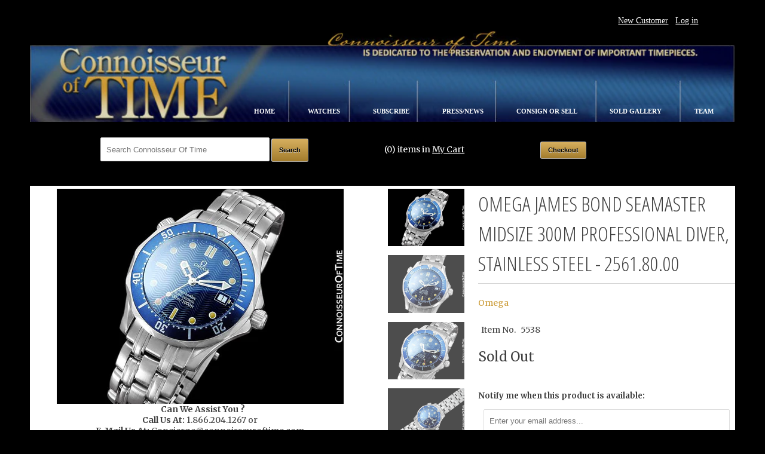

--- FILE ---
content_type: text/html; charset=utf-8
request_url: https://shop.connoisseuroftime.com/products/omega-james-bond-seamaster-midsize-300m-professional-diver-stainless-steel-2561-80-00
body_size: 18746
content:
<!DOCTYPE html>
<!--[if lt IE 7 ]><html class="ie ie6" lang="en"> <![endif]-->
<!--[if IE 7 ]><html class="ie ie7" lang="en"> <![endif]-->
<!--[if IE 8 ]><html class="ie ie8" lang="en"> <![endif]-->
<!--[if IE 9 ]><html class="ie ie9" lang="en"> <![endif]-->
<!--[if (gte IE 10)|!(IE)]><!--><html lang="en"> <!--<![endif]-->
<head>
  <meta charset="utf-8">
  <meta http-equiv="cleartype" content="on">
  <meta name="robots" content="index,follow">

         
  <title>Omega James Bond Seamaster Midsize 300M Professional Diver, Stainless  - Connoisseur of Time</title>

  
  <meta name="description" content="Today&#39;s offering showcases this Omega Seamaster 300 Professional watch. It is one of the so-called James Bond watches, so named from when a Seamaster 300 Professional watch first appeared in the movie &#39;Golden Eye&#39; (1995). Stylish and useful, this midsize James Bond Seamaster is well-suited for those with average to sli" />
  

  <!-- Custom Fonts -->
  
  <link href="//fonts.googleapis.com/css?family=.|Open+Sans+Condensed:light,normal,bold|Open+Sans+Condensed:light,normal,bold|PT+Sans+Narrow:light,normal,bold|Merriweather:light,normal,bold|Merriweather:light,normal,bold" rel="stylesheet" type="text/css" />
  

  

<meta name="author" content="Connoisseur of Time">
<meta property="og:url" content="https://shop.connoisseuroftime.com/products/omega-james-bond-seamaster-midsize-300m-professional-diver-stainless-steel-2561-80-00">
<meta property="og:site_name" content="Connoisseur of Time">


  <meta property="og:type" content="product">
  <meta property="og:title" content="Omega James Bond Seamaster Midsize 300M Professional Diver, Stainless Steel - 2561.80.00">
  
    <meta property="og:image" content="http://shop.connoisseuroftime.com/cdn/shop/products/932234659_o_grande.jpg?v=1484553115">
    <meta property="og:image:secure_url" content="https://shop.connoisseuroftime.com/cdn/shop/products/932234659_o_grande.jpg?v=1484553115">
  
    <meta property="og:image" content="http://shop.connoisseuroftime.com/cdn/shop/products/932234634_o_grande.jpg?v=1484553121">
    <meta property="og:image:secure_url" content="https://shop.connoisseuroftime.com/cdn/shop/products/932234634_o_grande.jpg?v=1484553121">
  
    <meta property="og:image" content="http://shop.connoisseuroftime.com/cdn/shop/products/932234649_o_grande.jpg?v=1484553129">
    <meta property="og:image:secure_url" content="https://shop.connoisseuroftime.com/cdn/shop/products/932234649_o_grande.jpg?v=1484553129">
  
  <meta property="og:price:amount" content="1,695.00">
  <meta property="og:price:currency" content="USD">
  
    
  
    
  
    
  
    
  
    
  
    
  
    
  
    
  
    
  
    
  
    
    


  <meta property="og:description" content="Today&#39;s offering showcases this Omega Seamaster 300 Professional watch. It is one of the so-called James Bond watches, so named from when a Seamaster 300 Professional watch first appeared in the movie &#39;Golden Eye&#39; (1995). Stylish and useful, this midsize James Bond Seamaster is well-suited for those with average to sli">




<meta name="twitter:card" content="summary">

  <meta name="twitter:title" content="Omega James Bond Seamaster Midsize 300M Professional Diver, Stainless Steel - 2561.80.00">
  <meta name="twitter:description" content="Today&#39;s offering showcases this Omega Seamaster 300 Professional watch. It is one of the so-called James Bond watches, so named from when a Seamaster 300 Professional watch first appeared in the movie &#39;Golden Eye&#39; (1995). Stylish and useful, this midsize James Bond Seamaster is well-suited for those with average to slightly small size wrists. At 36mm without the crown and guards (40mm with the crown) it is a nice size that goes against the oversized trend of many of today&#39;s watches. It&#39;s large luminous hands and hour markers against its deep blue dial make it easily legible at all times and of course the rotating bezel and helium escape valve are designed for true diving uses. The Seamaster was originally designed to be water resistant to 1,000 feet. And it features a caliber 1538 Omega quartz movement.  In it&#39;s pre-owned">
  <meta name="twitter:image" content="https://shop.connoisseuroftime.com/cdn/shop/products/932234659_o_medium.jpg?v=1484553115">
  <meta name="twitter:image:width" content="240">
  <meta name="twitter:image:height" content="240">


  
  

  <!-- Mobile Specific Metas -->
  <meta name="HandheldFriendly" content="True">
  <meta name="MobileOptimized" content="320">
  <meta name="viewport" content="width=device-width,initial-scale=1">

  <!-- Stylesheets for Responsive 5.1 -->
  <link href="//shop.connoisseuroftime.com/cdn/shop/t/2/assets/styles.scss.css?v=169163618607703242181674767795" rel="stylesheet" type="text/css" media="all" />

  <!-- Icons -->
  <link rel="shortcut icon" type="image/x-icon" href="//shop.connoisseuroftime.com/cdn/shop/t/2/assets/favicon.png?v=83996793218549835221525364528">
  <link rel="canonical" href="https://shop.connoisseuroftime.com/products/omega-james-bond-seamaster-midsize-300m-professional-diver-stainless-steel-2561-80-00" />

  

  <script src="//shop.connoisseuroftime.com/cdn/shop/t/2/assets/app.js?v=137100569737857123831463114748" type="text/javascript"></script>
  
  <script>window.performance && window.performance.mark && window.performance.mark('shopify.content_for_header.start');</script><meta name="google-site-verification" content="7wX3RK3o78fY7ppzvrwSzvpFMd_GyvCx9PnB9Sek4Dw">
<meta id="shopify-digital-wallet" name="shopify-digital-wallet" content="/12195194/digital_wallets/dialog">
<meta name="shopify-checkout-api-token" content="d97b8e658b7508c55117f5c926954876">
<link rel="alternate" type="application/json+oembed" href="https://shop.connoisseuroftime.com/products/omega-james-bond-seamaster-midsize-300m-professional-diver-stainless-steel-2561-80-00.oembed">
<script async="async" src="/checkouts/internal/preloads.js?locale=en-US"></script>
<script id="shopify-features" type="application/json">{"accessToken":"d97b8e658b7508c55117f5c926954876","betas":["rich-media-storefront-analytics"],"domain":"shop.connoisseuroftime.com","predictiveSearch":true,"shopId":12195194,"locale":"en"}</script>
<script>var Shopify = Shopify || {};
Shopify.shop = "connoisseur-of-time.myshopify.com";
Shopify.locale = "en";
Shopify.currency = {"active":"USD","rate":"1.0"};
Shopify.country = "US";
Shopify.theme = {"name":"Responsive","id":109145671,"schema_name":null,"schema_version":null,"theme_store_id":304,"role":"main"};
Shopify.theme.handle = "null";
Shopify.theme.style = {"id":null,"handle":null};
Shopify.cdnHost = "shop.connoisseuroftime.com/cdn";
Shopify.routes = Shopify.routes || {};
Shopify.routes.root = "/";</script>
<script type="module">!function(o){(o.Shopify=o.Shopify||{}).modules=!0}(window);</script>
<script>!function(o){function n(){var o=[];function n(){o.push(Array.prototype.slice.apply(arguments))}return n.q=o,n}var t=o.Shopify=o.Shopify||{};t.loadFeatures=n(),t.autoloadFeatures=n()}(window);</script>
<script id="shop-js-analytics" type="application/json">{"pageType":"product"}</script>
<script defer="defer" async type="module" src="//shop.connoisseuroftime.com/cdn/shopifycloud/shop-js/modules/v2/client.init-shop-cart-sync_BdyHc3Nr.en.esm.js"></script>
<script defer="defer" async type="module" src="//shop.connoisseuroftime.com/cdn/shopifycloud/shop-js/modules/v2/chunk.common_Daul8nwZ.esm.js"></script>
<script type="module">
  await import("//shop.connoisseuroftime.com/cdn/shopifycloud/shop-js/modules/v2/client.init-shop-cart-sync_BdyHc3Nr.en.esm.js");
await import("//shop.connoisseuroftime.com/cdn/shopifycloud/shop-js/modules/v2/chunk.common_Daul8nwZ.esm.js");

  window.Shopify.SignInWithShop?.initShopCartSync?.({"fedCMEnabled":true,"windoidEnabled":true});

</script>
<script>(function() {
  var isLoaded = false;
  function asyncLoad() {
    if (isLoaded) return;
    isLoaded = true;
    var urls = ["https:\/\/cdn-scripts.signifyd.com\/shopify\/script-tag.js?shop=connoisseur-of-time.myshopify.com"];
    for (var i = 0; i < urls.length; i++) {
      var s = document.createElement('script');
      s.type = 'text/javascript';
      s.async = true;
      s.src = urls[i];
      var x = document.getElementsByTagName('script')[0];
      x.parentNode.insertBefore(s, x);
    }
  };
  if(window.attachEvent) {
    window.attachEvent('onload', asyncLoad);
  } else {
    window.addEventListener('load', asyncLoad, false);
  }
})();</script>
<script id="__st">var __st={"a":12195194,"offset":-18000,"reqid":"98cef46b-fa0a-41cd-be0d-4bb1d5412750-1769021810","pageurl":"shop.connoisseuroftime.com\/products\/omega-james-bond-seamaster-midsize-300m-professional-diver-stainless-steel-2561-80-00","u":"7fe1fd7d9331","p":"product","rtyp":"product","rid":9696817927};</script>
<script>window.ShopifyPaypalV4VisibilityTracking = true;</script>
<script id="captcha-bootstrap">!function(){'use strict';const t='contact',e='account',n='new_comment',o=[[t,t],['blogs',n],['comments',n],[t,'customer']],c=[[e,'customer_login'],[e,'guest_login'],[e,'recover_customer_password'],[e,'create_customer']],r=t=>t.map((([t,e])=>`form[action*='/${t}']:not([data-nocaptcha='true']) input[name='form_type'][value='${e}']`)).join(','),a=t=>()=>t?[...document.querySelectorAll(t)].map((t=>t.form)):[];function s(){const t=[...o],e=r(t);return a(e)}const i='password',u='form_key',d=['recaptcha-v3-token','g-recaptcha-response','h-captcha-response',i],f=()=>{try{return window.sessionStorage}catch{return}},m='__shopify_v',_=t=>t.elements[u];function p(t,e,n=!1){try{const o=window.sessionStorage,c=JSON.parse(o.getItem(e)),{data:r}=function(t){const{data:e,action:n}=t;return t[m]||n?{data:e,action:n}:{data:t,action:n}}(c);for(const[e,n]of Object.entries(r))t.elements[e]&&(t.elements[e].value=n);n&&o.removeItem(e)}catch(o){console.error('form repopulation failed',{error:o})}}const l='form_type',E='cptcha';function T(t){t.dataset[E]=!0}const w=window,h=w.document,L='Shopify',v='ce_forms',y='captcha';let A=!1;((t,e)=>{const n=(g='f06e6c50-85a8-45c8-87d0-21a2b65856fe',I='https://cdn.shopify.com/shopifycloud/storefront-forms-hcaptcha/ce_storefront_forms_captcha_hcaptcha.v1.5.2.iife.js',D={infoText:'Protected by hCaptcha',privacyText:'Privacy',termsText:'Terms'},(t,e,n)=>{const o=w[L][v],c=o.bindForm;if(c)return c(t,g,e,D).then(n);var r;o.q.push([[t,g,e,D],n]),r=I,A||(h.body.append(Object.assign(h.createElement('script'),{id:'captcha-provider',async:!0,src:r})),A=!0)});var g,I,D;w[L]=w[L]||{},w[L][v]=w[L][v]||{},w[L][v].q=[],w[L][y]=w[L][y]||{},w[L][y].protect=function(t,e){n(t,void 0,e),T(t)},Object.freeze(w[L][y]),function(t,e,n,w,h,L){const[v,y,A,g]=function(t,e,n){const i=e?o:[],u=t?c:[],d=[...i,...u],f=r(d),m=r(i),_=r(d.filter((([t,e])=>n.includes(e))));return[a(f),a(m),a(_),s()]}(w,h,L),I=t=>{const e=t.target;return e instanceof HTMLFormElement?e:e&&e.form},D=t=>v().includes(t);t.addEventListener('submit',(t=>{const e=I(t);if(!e)return;const n=D(e)&&!e.dataset.hcaptchaBound&&!e.dataset.recaptchaBound,o=_(e),c=g().includes(e)&&(!o||!o.value);(n||c)&&t.preventDefault(),c&&!n&&(function(t){try{if(!f())return;!function(t){const e=f();if(!e)return;const n=_(t);if(!n)return;const o=n.value;o&&e.removeItem(o)}(t);const e=Array.from(Array(32),(()=>Math.random().toString(36)[2])).join('');!function(t,e){_(t)||t.append(Object.assign(document.createElement('input'),{type:'hidden',name:u})),t.elements[u].value=e}(t,e),function(t,e){const n=f();if(!n)return;const o=[...t.querySelectorAll(`input[type='${i}']`)].map((({name:t})=>t)),c=[...d,...o],r={};for(const[a,s]of new FormData(t).entries())c.includes(a)||(r[a]=s);n.setItem(e,JSON.stringify({[m]:1,action:t.action,data:r}))}(t,e)}catch(e){console.error('failed to persist form',e)}}(e),e.submit())}));const S=(t,e)=>{t&&!t.dataset[E]&&(n(t,e.some((e=>e===t))),T(t))};for(const o of['focusin','change'])t.addEventListener(o,(t=>{const e=I(t);D(e)&&S(e,y())}));const B=e.get('form_key'),M=e.get(l),P=B&&M;t.addEventListener('DOMContentLoaded',(()=>{const t=y();if(P)for(const e of t)e.elements[l].value===M&&p(e,B);[...new Set([...A(),...v().filter((t=>'true'===t.dataset.shopifyCaptcha))])].forEach((e=>S(e,t)))}))}(h,new URLSearchParams(w.location.search),n,t,e,['guest_login'])})(!0,!0)}();</script>
<script integrity="sha256-4kQ18oKyAcykRKYeNunJcIwy7WH5gtpwJnB7kiuLZ1E=" data-source-attribution="shopify.loadfeatures" defer="defer" src="//shop.connoisseuroftime.com/cdn/shopifycloud/storefront/assets/storefront/load_feature-a0a9edcb.js" crossorigin="anonymous"></script>
<script data-source-attribution="shopify.dynamic_checkout.dynamic.init">var Shopify=Shopify||{};Shopify.PaymentButton=Shopify.PaymentButton||{isStorefrontPortableWallets:!0,init:function(){window.Shopify.PaymentButton.init=function(){};var t=document.createElement("script");t.src="https://shop.connoisseuroftime.com/cdn/shopifycloud/portable-wallets/latest/portable-wallets.en.js",t.type="module",document.head.appendChild(t)}};
</script>
<script data-source-attribution="shopify.dynamic_checkout.buyer_consent">
  function portableWalletsHideBuyerConsent(e){var t=document.getElementById("shopify-buyer-consent"),n=document.getElementById("shopify-subscription-policy-button");t&&n&&(t.classList.add("hidden"),t.setAttribute("aria-hidden","true"),n.removeEventListener("click",e))}function portableWalletsShowBuyerConsent(e){var t=document.getElementById("shopify-buyer-consent"),n=document.getElementById("shopify-subscription-policy-button");t&&n&&(t.classList.remove("hidden"),t.removeAttribute("aria-hidden"),n.addEventListener("click",e))}window.Shopify?.PaymentButton&&(window.Shopify.PaymentButton.hideBuyerConsent=portableWalletsHideBuyerConsent,window.Shopify.PaymentButton.showBuyerConsent=portableWalletsShowBuyerConsent);
</script>
<script data-source-attribution="shopify.dynamic_checkout.cart.bootstrap">document.addEventListener("DOMContentLoaded",(function(){function t(){return document.querySelector("shopify-accelerated-checkout-cart, shopify-accelerated-checkout")}if(t())Shopify.PaymentButton.init();else{new MutationObserver((function(e,n){t()&&(Shopify.PaymentButton.init(),n.disconnect())})).observe(document.body,{childList:!0,subtree:!0})}}));
</script>
<link id="shopify-accelerated-checkout-styles" rel="stylesheet" media="screen" href="https://shop.connoisseuroftime.com/cdn/shopifycloud/portable-wallets/latest/accelerated-checkout-backwards-compat.css" crossorigin="anonymous">
<style id="shopify-accelerated-checkout-cart">
        #shopify-buyer-consent {
  margin-top: 1em;
  display: inline-block;
  width: 100%;
}

#shopify-buyer-consent.hidden {
  display: none;
}

#shopify-subscription-policy-button {
  background: none;
  border: none;
  padding: 0;
  text-decoration: underline;
  font-size: inherit;
  cursor: pointer;
}

#shopify-subscription-policy-button::before {
  box-shadow: none;
}

      </style>

<script>window.performance && window.performance.mark && window.performance.mark('shopify.content_for_header.end');</script>
<link href="https://monorail-edge.shopifysvc.com" rel="dns-prefetch">
<script>(function(){if ("sendBeacon" in navigator && "performance" in window) {try {var session_token_from_headers = performance.getEntriesByType('navigation')[0].serverTiming.find(x => x.name == '_s').description;} catch {var session_token_from_headers = undefined;}var session_cookie_matches = document.cookie.match(/_shopify_s=([^;]*)/);var session_token_from_cookie = session_cookie_matches && session_cookie_matches.length === 2 ? session_cookie_matches[1] : "";var session_token = session_token_from_headers || session_token_from_cookie || "";function handle_abandonment_event(e) {var entries = performance.getEntries().filter(function(entry) {return /monorail-edge.shopifysvc.com/.test(entry.name);});if (!window.abandonment_tracked && entries.length === 0) {window.abandonment_tracked = true;var currentMs = Date.now();var navigation_start = performance.timing.navigationStart;var payload = {shop_id: 12195194,url: window.location.href,navigation_start,duration: currentMs - navigation_start,session_token,page_type: "product"};window.navigator.sendBeacon("https://monorail-edge.shopifysvc.com/v1/produce", JSON.stringify({schema_id: "online_store_buyer_site_abandonment/1.1",payload: payload,metadata: {event_created_at_ms: currentMs,event_sent_at_ms: currentMs}}));}}window.addEventListener('pagehide', handle_abandonment_event);}}());</script>
<script id="web-pixels-manager-setup">(function e(e,d,r,n,o){if(void 0===o&&(o={}),!Boolean(null===(a=null===(i=window.Shopify)||void 0===i?void 0:i.analytics)||void 0===a?void 0:a.replayQueue)){var i,a;window.Shopify=window.Shopify||{};var t=window.Shopify;t.analytics=t.analytics||{};var s=t.analytics;s.replayQueue=[],s.publish=function(e,d,r){return s.replayQueue.push([e,d,r]),!0};try{self.performance.mark("wpm:start")}catch(e){}var l=function(){var e={modern:/Edge?\/(1{2}[4-9]|1[2-9]\d|[2-9]\d{2}|\d{4,})\.\d+(\.\d+|)|Firefox\/(1{2}[4-9]|1[2-9]\d|[2-9]\d{2}|\d{4,})\.\d+(\.\d+|)|Chrom(ium|e)\/(9{2}|\d{3,})\.\d+(\.\d+|)|(Maci|X1{2}).+ Version\/(15\.\d+|(1[6-9]|[2-9]\d|\d{3,})\.\d+)([,.]\d+|)( \(\w+\)|)( Mobile\/\w+|) Safari\/|Chrome.+OPR\/(9{2}|\d{3,})\.\d+\.\d+|(CPU[ +]OS|iPhone[ +]OS|CPU[ +]iPhone|CPU IPhone OS|CPU iPad OS)[ +]+(15[._]\d+|(1[6-9]|[2-9]\d|\d{3,})[._]\d+)([._]\d+|)|Android:?[ /-](13[3-9]|1[4-9]\d|[2-9]\d{2}|\d{4,})(\.\d+|)(\.\d+|)|Android.+Firefox\/(13[5-9]|1[4-9]\d|[2-9]\d{2}|\d{4,})\.\d+(\.\d+|)|Android.+Chrom(ium|e)\/(13[3-9]|1[4-9]\d|[2-9]\d{2}|\d{4,})\.\d+(\.\d+|)|SamsungBrowser\/([2-9]\d|\d{3,})\.\d+/,legacy:/Edge?\/(1[6-9]|[2-9]\d|\d{3,})\.\d+(\.\d+|)|Firefox\/(5[4-9]|[6-9]\d|\d{3,})\.\d+(\.\d+|)|Chrom(ium|e)\/(5[1-9]|[6-9]\d|\d{3,})\.\d+(\.\d+|)([\d.]+$|.*Safari\/(?![\d.]+ Edge\/[\d.]+$))|(Maci|X1{2}).+ Version\/(10\.\d+|(1[1-9]|[2-9]\d|\d{3,})\.\d+)([,.]\d+|)( \(\w+\)|)( Mobile\/\w+|) Safari\/|Chrome.+OPR\/(3[89]|[4-9]\d|\d{3,})\.\d+\.\d+|(CPU[ +]OS|iPhone[ +]OS|CPU[ +]iPhone|CPU IPhone OS|CPU iPad OS)[ +]+(10[._]\d+|(1[1-9]|[2-9]\d|\d{3,})[._]\d+)([._]\d+|)|Android:?[ /-](13[3-9]|1[4-9]\d|[2-9]\d{2}|\d{4,})(\.\d+|)(\.\d+|)|Mobile Safari.+OPR\/([89]\d|\d{3,})\.\d+\.\d+|Android.+Firefox\/(13[5-9]|1[4-9]\d|[2-9]\d{2}|\d{4,})\.\d+(\.\d+|)|Android.+Chrom(ium|e)\/(13[3-9]|1[4-9]\d|[2-9]\d{2}|\d{4,})\.\d+(\.\d+|)|Android.+(UC? ?Browser|UCWEB|U3)[ /]?(15\.([5-9]|\d{2,})|(1[6-9]|[2-9]\d|\d{3,})\.\d+)\.\d+|SamsungBrowser\/(5\.\d+|([6-9]|\d{2,})\.\d+)|Android.+MQ{2}Browser\/(14(\.(9|\d{2,})|)|(1[5-9]|[2-9]\d|\d{3,})(\.\d+|))(\.\d+|)|K[Aa][Ii]OS\/(3\.\d+|([4-9]|\d{2,})\.\d+)(\.\d+|)/},d=e.modern,r=e.legacy,n=navigator.userAgent;return n.match(d)?"modern":n.match(r)?"legacy":"unknown"}(),u="modern"===l?"modern":"legacy",c=(null!=n?n:{modern:"",legacy:""})[u],f=function(e){return[e.baseUrl,"/wpm","/b",e.hashVersion,"modern"===e.buildTarget?"m":"l",".js"].join("")}({baseUrl:d,hashVersion:r,buildTarget:u}),m=function(e){var d=e.version,r=e.bundleTarget,n=e.surface,o=e.pageUrl,i=e.monorailEndpoint;return{emit:function(e){var a=e.status,t=e.errorMsg,s=(new Date).getTime(),l=JSON.stringify({metadata:{event_sent_at_ms:s},events:[{schema_id:"web_pixels_manager_load/3.1",payload:{version:d,bundle_target:r,page_url:o,status:a,surface:n,error_msg:t},metadata:{event_created_at_ms:s}}]});if(!i)return console&&console.warn&&console.warn("[Web Pixels Manager] No Monorail endpoint provided, skipping logging."),!1;try{return self.navigator.sendBeacon.bind(self.navigator)(i,l)}catch(e){}var u=new XMLHttpRequest;try{return u.open("POST",i,!0),u.setRequestHeader("Content-Type","text/plain"),u.send(l),!0}catch(e){return console&&console.warn&&console.warn("[Web Pixels Manager] Got an unhandled error while logging to Monorail."),!1}}}}({version:r,bundleTarget:l,surface:e.surface,pageUrl:self.location.href,monorailEndpoint:e.monorailEndpoint});try{o.browserTarget=l,function(e){var d=e.src,r=e.async,n=void 0===r||r,o=e.onload,i=e.onerror,a=e.sri,t=e.scriptDataAttributes,s=void 0===t?{}:t,l=document.createElement("script"),u=document.querySelector("head"),c=document.querySelector("body");if(l.async=n,l.src=d,a&&(l.integrity=a,l.crossOrigin="anonymous"),s)for(var f in s)if(Object.prototype.hasOwnProperty.call(s,f))try{l.dataset[f]=s[f]}catch(e){}if(o&&l.addEventListener("load",o),i&&l.addEventListener("error",i),u)u.appendChild(l);else{if(!c)throw new Error("Did not find a head or body element to append the script");c.appendChild(l)}}({src:f,async:!0,onload:function(){if(!function(){var e,d;return Boolean(null===(d=null===(e=window.Shopify)||void 0===e?void 0:e.analytics)||void 0===d?void 0:d.initialized)}()){var d=window.webPixelsManager.init(e)||void 0;if(d){var r=window.Shopify.analytics;r.replayQueue.forEach((function(e){var r=e[0],n=e[1],o=e[2];d.publishCustomEvent(r,n,o)})),r.replayQueue=[],r.publish=d.publishCustomEvent,r.visitor=d.visitor,r.initialized=!0}}},onerror:function(){return m.emit({status:"failed",errorMsg:"".concat(f," has failed to load")})},sri:function(e){var d=/^sha384-[A-Za-z0-9+/=]+$/;return"string"==typeof e&&d.test(e)}(c)?c:"",scriptDataAttributes:o}),m.emit({status:"loading"})}catch(e){m.emit({status:"failed",errorMsg:(null==e?void 0:e.message)||"Unknown error"})}}})({shopId: 12195194,storefrontBaseUrl: "https://shop.connoisseuroftime.com",extensionsBaseUrl: "https://extensions.shopifycdn.com/cdn/shopifycloud/web-pixels-manager",monorailEndpoint: "https://monorail-edge.shopifysvc.com/unstable/produce_batch",surface: "storefront-renderer",enabledBetaFlags: ["2dca8a86"],webPixelsConfigList: [{"id":"461701209","configuration":"{\"config\":\"{\\\"google_tag_ids\\\":[\\\"GT-PLHS82H\\\"],\\\"target_country\\\":\\\"US\\\",\\\"gtag_events\\\":[{\\\"type\\\":\\\"view_item\\\",\\\"action_label\\\":\\\"MC-JSK0F273S1\\\"},{\\\"type\\\":\\\"purchase\\\",\\\"action_label\\\":\\\"MC-JSK0F273S1\\\"},{\\\"type\\\":\\\"page_view\\\",\\\"action_label\\\":\\\"MC-JSK0F273S1\\\"}],\\\"enable_monitoring_mode\\\":false}\"}","eventPayloadVersion":"v1","runtimeContext":"OPEN","scriptVersion":"b2a88bafab3e21179ed38636efcd8a93","type":"APP","apiClientId":1780363,"privacyPurposes":[],"dataSharingAdjustments":{"protectedCustomerApprovalScopes":["read_customer_address","read_customer_email","read_customer_name","read_customer_personal_data","read_customer_phone"]}},{"id":"65405017","eventPayloadVersion":"v1","runtimeContext":"LAX","scriptVersion":"1","type":"CUSTOM","privacyPurposes":["MARKETING"],"name":"Meta pixel (migrated)"},{"id":"shopify-app-pixel","configuration":"{}","eventPayloadVersion":"v1","runtimeContext":"STRICT","scriptVersion":"0450","apiClientId":"shopify-pixel","type":"APP","privacyPurposes":["ANALYTICS","MARKETING"]},{"id":"shopify-custom-pixel","eventPayloadVersion":"v1","runtimeContext":"LAX","scriptVersion":"0450","apiClientId":"shopify-pixel","type":"CUSTOM","privacyPurposes":["ANALYTICS","MARKETING"]}],isMerchantRequest: false,initData: {"shop":{"name":"Connoisseur of Time","paymentSettings":{"currencyCode":"USD"},"myshopifyDomain":"connoisseur-of-time.myshopify.com","countryCode":"US","storefrontUrl":"https:\/\/shop.connoisseuroftime.com"},"customer":null,"cart":null,"checkout":null,"productVariants":[{"price":{"amount":1695.0,"currencyCode":"USD"},"product":{"title":"Omega James Bond Seamaster Midsize 300M Professional Diver, Stainless Steel - 2561.80.00","vendor":"Omega","id":"9696817927","untranslatedTitle":"Omega James Bond Seamaster Midsize 300M Professional Diver, Stainless Steel - 2561.80.00","url":"\/products\/omega-james-bond-seamaster-midsize-300m-professional-diver-stainless-steel-2561-80-00","type":"WATCH"},"id":"36654649735","image":{"src":"\/\/shop.connoisseuroftime.com\/cdn\/shop\/products\/932234659_o.jpg?v=1484553115"},"sku":"5538","title":"Default Title","untranslatedTitle":"Default Title"}],"purchasingCompany":null},},"https://shop.connoisseuroftime.com/cdn","fcfee988w5aeb613cpc8e4bc33m6693e112",{"modern":"","legacy":""},{"shopId":"12195194","storefrontBaseUrl":"https:\/\/shop.connoisseuroftime.com","extensionBaseUrl":"https:\/\/extensions.shopifycdn.com\/cdn\/shopifycloud\/web-pixels-manager","surface":"storefront-renderer","enabledBetaFlags":"[\"2dca8a86\"]","isMerchantRequest":"false","hashVersion":"fcfee988w5aeb613cpc8e4bc33m6693e112","publish":"custom","events":"[[\"page_viewed\",{}],[\"product_viewed\",{\"productVariant\":{\"price\":{\"amount\":1695.0,\"currencyCode\":\"USD\"},\"product\":{\"title\":\"Omega James Bond Seamaster Midsize 300M Professional Diver, Stainless Steel - 2561.80.00\",\"vendor\":\"Omega\",\"id\":\"9696817927\",\"untranslatedTitle\":\"Omega James Bond Seamaster Midsize 300M Professional Diver, Stainless Steel - 2561.80.00\",\"url\":\"\/products\/omega-james-bond-seamaster-midsize-300m-professional-diver-stainless-steel-2561-80-00\",\"type\":\"WATCH\"},\"id\":\"36654649735\",\"image\":{\"src\":\"\/\/shop.connoisseuroftime.com\/cdn\/shop\/products\/932234659_o.jpg?v=1484553115\"},\"sku\":\"5538\",\"title\":\"Default Title\",\"untranslatedTitle\":\"Default Title\"}}]]"});</script><script>
  window.ShopifyAnalytics = window.ShopifyAnalytics || {};
  window.ShopifyAnalytics.meta = window.ShopifyAnalytics.meta || {};
  window.ShopifyAnalytics.meta.currency = 'USD';
  var meta = {"product":{"id":9696817927,"gid":"gid:\/\/shopify\/Product\/9696817927","vendor":"Omega","type":"WATCH","handle":"omega-james-bond-seamaster-midsize-300m-professional-diver-stainless-steel-2561-80-00","variants":[{"id":36654649735,"price":169500,"name":"Omega James Bond Seamaster Midsize 300M Professional Diver, Stainless Steel - 2561.80.00","public_title":null,"sku":"5538"}],"remote":false},"page":{"pageType":"product","resourceType":"product","resourceId":9696817927,"requestId":"98cef46b-fa0a-41cd-be0d-4bb1d5412750-1769021810"}};
  for (var attr in meta) {
    window.ShopifyAnalytics.meta[attr] = meta[attr];
  }
</script>
<script class="analytics">
  (function () {
    var customDocumentWrite = function(content) {
      var jquery = null;

      if (window.jQuery) {
        jquery = window.jQuery;
      } else if (window.Checkout && window.Checkout.$) {
        jquery = window.Checkout.$;
      }

      if (jquery) {
        jquery('body').append(content);
      }
    };

    var hasLoggedConversion = function(token) {
      if (token) {
        return document.cookie.indexOf('loggedConversion=' + token) !== -1;
      }
      return false;
    }

    var setCookieIfConversion = function(token) {
      if (token) {
        var twoMonthsFromNow = new Date(Date.now());
        twoMonthsFromNow.setMonth(twoMonthsFromNow.getMonth() + 2);

        document.cookie = 'loggedConversion=' + token + '; expires=' + twoMonthsFromNow;
      }
    }

    var trekkie = window.ShopifyAnalytics.lib = window.trekkie = window.trekkie || [];
    if (trekkie.integrations) {
      return;
    }
    trekkie.methods = [
      'identify',
      'page',
      'ready',
      'track',
      'trackForm',
      'trackLink'
    ];
    trekkie.factory = function(method) {
      return function() {
        var args = Array.prototype.slice.call(arguments);
        args.unshift(method);
        trekkie.push(args);
        return trekkie;
      };
    };
    for (var i = 0; i < trekkie.methods.length; i++) {
      var key = trekkie.methods[i];
      trekkie[key] = trekkie.factory(key);
    }
    trekkie.load = function(config) {
      trekkie.config = config || {};
      trekkie.config.initialDocumentCookie = document.cookie;
      var first = document.getElementsByTagName('script')[0];
      var script = document.createElement('script');
      script.type = 'text/javascript';
      script.onerror = function(e) {
        var scriptFallback = document.createElement('script');
        scriptFallback.type = 'text/javascript';
        scriptFallback.onerror = function(error) {
                var Monorail = {
      produce: function produce(monorailDomain, schemaId, payload) {
        var currentMs = new Date().getTime();
        var event = {
          schema_id: schemaId,
          payload: payload,
          metadata: {
            event_created_at_ms: currentMs,
            event_sent_at_ms: currentMs
          }
        };
        return Monorail.sendRequest("https://" + monorailDomain + "/v1/produce", JSON.stringify(event));
      },
      sendRequest: function sendRequest(endpointUrl, payload) {
        // Try the sendBeacon API
        if (window && window.navigator && typeof window.navigator.sendBeacon === 'function' && typeof window.Blob === 'function' && !Monorail.isIos12()) {
          var blobData = new window.Blob([payload], {
            type: 'text/plain'
          });

          if (window.navigator.sendBeacon(endpointUrl, blobData)) {
            return true;
          } // sendBeacon was not successful

        } // XHR beacon

        var xhr = new XMLHttpRequest();

        try {
          xhr.open('POST', endpointUrl);
          xhr.setRequestHeader('Content-Type', 'text/plain');
          xhr.send(payload);
        } catch (e) {
          console.log(e);
        }

        return false;
      },
      isIos12: function isIos12() {
        return window.navigator.userAgent.lastIndexOf('iPhone; CPU iPhone OS 12_') !== -1 || window.navigator.userAgent.lastIndexOf('iPad; CPU OS 12_') !== -1;
      }
    };
    Monorail.produce('monorail-edge.shopifysvc.com',
      'trekkie_storefront_load_errors/1.1',
      {shop_id: 12195194,
      theme_id: 109145671,
      app_name: "storefront",
      context_url: window.location.href,
      source_url: "//shop.connoisseuroftime.com/cdn/s/trekkie.storefront.cd680fe47e6c39ca5d5df5f0a32d569bc48c0f27.min.js"});

        };
        scriptFallback.async = true;
        scriptFallback.src = '//shop.connoisseuroftime.com/cdn/s/trekkie.storefront.cd680fe47e6c39ca5d5df5f0a32d569bc48c0f27.min.js';
        first.parentNode.insertBefore(scriptFallback, first);
      };
      script.async = true;
      script.src = '//shop.connoisseuroftime.com/cdn/s/trekkie.storefront.cd680fe47e6c39ca5d5df5f0a32d569bc48c0f27.min.js';
      first.parentNode.insertBefore(script, first);
    };
    trekkie.load(
      {"Trekkie":{"appName":"storefront","development":false,"defaultAttributes":{"shopId":12195194,"isMerchantRequest":null,"themeId":109145671,"themeCityHash":"16716747491254551642","contentLanguage":"en","currency":"USD","eventMetadataId":"1704a6b9-af76-42d1-adbb-6e608b003391"},"isServerSideCookieWritingEnabled":true,"monorailRegion":"shop_domain","enabledBetaFlags":["65f19447"]},"Session Attribution":{},"S2S":{"facebookCapiEnabled":false,"source":"trekkie-storefront-renderer","apiClientId":580111}}
    );

    var loaded = false;
    trekkie.ready(function() {
      if (loaded) return;
      loaded = true;

      window.ShopifyAnalytics.lib = window.trekkie;

      var originalDocumentWrite = document.write;
      document.write = customDocumentWrite;
      try { window.ShopifyAnalytics.merchantGoogleAnalytics.call(this); } catch(error) {};
      document.write = originalDocumentWrite;

      window.ShopifyAnalytics.lib.page(null,{"pageType":"product","resourceType":"product","resourceId":9696817927,"requestId":"98cef46b-fa0a-41cd-be0d-4bb1d5412750-1769021810","shopifyEmitted":true});

      var match = window.location.pathname.match(/checkouts\/(.+)\/(thank_you|post_purchase)/)
      var token = match? match[1]: undefined;
      if (!hasLoggedConversion(token)) {
        setCookieIfConversion(token);
        window.ShopifyAnalytics.lib.track("Viewed Product",{"currency":"USD","variantId":36654649735,"productId":9696817927,"productGid":"gid:\/\/shopify\/Product\/9696817927","name":"Omega James Bond Seamaster Midsize 300M Professional Diver, Stainless Steel - 2561.80.00","price":"1695.00","sku":"5538","brand":"Omega","variant":null,"category":"WATCH","nonInteraction":true,"remote":false},undefined,undefined,{"shopifyEmitted":true});
      window.ShopifyAnalytics.lib.track("monorail:\/\/trekkie_storefront_viewed_product\/1.1",{"currency":"USD","variantId":36654649735,"productId":9696817927,"productGid":"gid:\/\/shopify\/Product\/9696817927","name":"Omega James Bond Seamaster Midsize 300M Professional Diver, Stainless Steel - 2561.80.00","price":"1695.00","sku":"5538","brand":"Omega","variant":null,"category":"WATCH","nonInteraction":true,"remote":false,"referer":"https:\/\/shop.connoisseuroftime.com\/products\/omega-james-bond-seamaster-midsize-300m-professional-diver-stainless-steel-2561-80-00"});
      }
    });


        var eventsListenerScript = document.createElement('script');
        eventsListenerScript.async = true;
        eventsListenerScript.src = "//shop.connoisseuroftime.com/cdn/shopifycloud/storefront/assets/shop_events_listener-3da45d37.js";
        document.getElementsByTagName('head')[0].appendChild(eventsListenerScript);

})();</script>
<script
  defer
  src="https://shop.connoisseuroftime.com/cdn/shopifycloud/perf-kit/shopify-perf-kit-3.0.4.min.js"
  data-application="storefront-renderer"
  data-shop-id="12195194"
  data-render-region="gcp-us-central1"
  data-page-type="product"
  data-theme-instance-id="109145671"
  data-theme-name=""
  data-theme-version=""
  data-monorail-region="shop_domain"
  data-resource-timing-sampling-rate="10"
  data-shs="true"
  data-shs-beacon="true"
  data-shs-export-with-fetch="true"
  data-shs-logs-sample-rate="1"
  data-shs-beacon-endpoint="https://shop.connoisseuroftime.com/api/collect"
></script>
</head>
<body class="product">
  <div>

    <ul class='topnav'>

      <li id='mobilelogo'> <img src="//shop.connoisseuroftime.com/cdn/shop/t/2/assets/log.png?v=59182233648131634961476094926" /> </li>
      <li>  &nbsp;     </li>

      <li>  <a href="/account/login" id="customer_login_link">Log in</a>  </li>
      <li> <a href="/account/register"> New Customer </a> </li>

    </ul>


  </div>


  <div class="container content"> 


    <div class="sixteen columns clearfix">
      <div id="mainmenuicon">

        <span style="font-size:30px;cursor:pointer;color:white;" onclick="openNav()">&#9776;</span>
      </div>

      <div id="mySidenav" class="sidenav">
        <a href="javascript:void(0)" class="closebtn" onclick="closeNav()">&times;</a>

        
        <a href="http://www.connoisseuroftime.com/index.htm"  > HOME </a> 

        
        <a href="https://virtueoftime.com/collections/all?page=1&sort_by=created-descending"  > WATCHES </a> 

        
        <a href="http://www.connoisseuroftime.com/pages/subscribe.htm"  > SUBSCRIBE </a> 

        
        <a href="http://www.connoisseuroftime.com/pages/press_news.htm"  > PRESS/NEWS </a> 

        
        <a href="http://www.connoisseuroftime.com/pages/consign_sell.htm"  > CONSIGN OR SELL </a> 

        
        <a href="http://www.connoisseuroftime.com/pages/soldgallery1.htm"  > SOLD GALLERY </a> 

        
        <a href="http://www.connoisseuroftime.com/pages/team.htm"  > TEAM </a> 

        
      </div>

      <script>
        function openNav() {
          document.getElementById("mySidenav").style.width = "250px";
          document.getElementById("main").style.marginLeft = "250px";
        }

        function closeNav() {
          document.getElementById("mySidenav").style.width = "0";
          document.getElementById("main").style.marginLeft= "0";
        }
      </script>
      <div id="navabar">
        <ul class='mainmenu'>


          
          <li> <a href="http://www.connoisseuroftime.com/index.htm"  > HOME </a> </li>
          
          <li> <a href="https://virtueoftime.com/collections/all?page=1&sort_by=created-descending"  > WATCHES </a> </li>
          
          <li> <a href="http://www.connoisseuroftime.com/pages/subscribe.htm"  > SUBSCRIBE </a> </li>
          
          <li> <a href="http://www.connoisseuroftime.com/pages/press_news.htm"  > PRESS/NEWS </a> </li>
          
          <li> <a href="http://www.connoisseuroftime.com/pages/consign_sell.htm"  > CONSIGN OR SELL </a> </li>
          
          <li> <a href="http://www.connoisseuroftime.com/pages/soldgallery1.htm"  > SOLD GALLERY </a> </li>
          
          <li> <a href="http://www.connoisseuroftime.com/pages/team.htm"  > TEAM </a> </li>
          

        </ul>
      </div>
    </div>
    
    <div class='sixteen columns'>
      <ul class='collectionnav'>
        <li>
          <form action='/search'>
            <input class='searchinput' type="text" placeholder="Search Connoisseur Of Time" name="q" value=""  />
            <input type="submit" value="Search" />


          </form>
        </li>






        <li>
          <span class="itemCount"> (0)   items in</span> <a href="/cart">My Cart</a>

        </li>

        <li>

          <a href="/checkout" style='text-decoration:none;' class="checkout"> <button name="proceedToCheckout" type="button"  class="secondaryAction">
            <span>Checkout</span>
            </button> </a>
        </li>

      </ul>

      





    </div>


    <style>

      input[type=checkbox].oval{
        visibility: hidden;
      }

      label.toggler{ /* Label "track" style */
        width: 85px; /* width of label */
        height: 35px; /* height of label */
        position: relative;
        display: block; /* change "block" to "inline-block" if you want toggler to appear inline with other content next to it */
        border-radius: 25px;
        box-shadow: 8px 2px 8px rgba(0,0,0,0.7) inset, -7px 1px 8px rgba(0,0,0,0.7) inset; /* default gray shadow */
        left: 0;
        top: 0;
        background: #7A7A7A; /* default tray background */
        z-index: 50;
        font: bold 12px Arial;
        cursor: pointer;
      }

      label.toggler::before{ /* label "off" state text */
        text-shadow: 0 -2px 1px #8a8a8a;
        content: 'OFF';
        position: absolute;
        color: white;
        top: 10px;
        left: 64%;
      }

      label.toggler::after{ /* Round Knob "off" state */
        content: '';
        display: block;
        width: 40px;
        height: 40px;
        border-radius: 40px;
        -webkit-transition: all .5s ease;
        -moz-transition: all .5s ease;
        -o-transition: all .5s ease;
        -ms-transition: all .5s ease;
        transition: all .5s ease;
        box-shadow: 0 5px 10px rgba(0,0,0,.5), 2px -5px 5px rgba(0,0,0,.2) inset;
        position: absolute;
        top: -5px;
        left: 0px;
        background: rgb(255,255,255); /* knob style gradient */
        background: -moz-radial-gradient(center, ellipse cover, rgba(255,255,255,1) 0%, rgba(224,224,224,1) 37%, rgba(186,186,186,1) 38%, rgba(244,244,244,1) 48%, rgba(252,252,252,1) 100%);
        background: -webkit-gradient(radial, center center, 0px, center center, 100%, color-stop(0%,rgba(255,255,255,1)), color-stop(37%,rgba(224,224,224,1)), color-stop(38%,rgba(186,186,186,1)), color-stop(48%,rgba(244,244,244,1)), color-stop(100%,rgba(252,252,252,1)));
        background: -webkit-radial-gradient(center, ellipse cover, rgba(255,255,255,1) 0%,rgba(224,224,224,1) 37%,rgba(186,186,186,1) 38%,rgba(244,244,244,1) 48%,rgba(252,252,252,1) 100%);
        background: -o-radial-gradient(center, ellipse cover, rgba(255,255,255,1) 0%,rgba(224,224,224,1) 37%,rgba(186,186,186,1) 38%,rgba(244,244,244,1) 48%,rgba(252,252,252,1) 100%);
        background: -ms-radial-gradient(center, ellipse cover, rgba(255,255,255,1) 0%,rgba(224,224,224,1) 37%,rgba(186,186,186,1) 38%,rgba(244,244,244,1) 48%,rgba(252,252,252,1) 100%);
        background: radial-gradient(ellipse at center, rgba(255,255,255,1) 0%,rgba(224,224,224,1) 37%,rgba(186,186,186,1) 38%,rgba(244,244,244,1) 48%,rgba(252,252,252,1) 100%);
        filter: progid:DXImageTransform.Microsoft.gradient( startColorstr='#ffffff', endColorstr='#fcfcfc',GradientType=1 );
      }

      input[type=checkbox]:checked + label{ /* Label "track" "on" style */
        background: #9FBA48; /* green background */
        box-shadow: 8px 2px 8px rgba(58,145,34,0.7) inset, -7px 1px 8px rgba(58,145,34,0.7) inset; /* green shadow */
      }

      input[type=checkbox]:checked + label::before{ /* label "on" state text */
        content: 'ON';
        left: 11%;
      }

      input[type=checkbox]:checked + label::after{ /* Round Knob "on" state */
        left: 45px;
      }



      /* ############ red theme ############# */

      input[type=checkbox]:checked + label.red{ /* Label "track" "on" style */
        background: #C64141; /* green background */
        box-shadow: 8px 2px 8px rgba(130,20,20,0.7) inset, -7px 1px 8px rgba(130,20,20,0.7) inset; /* red shadow */
      }

      /* ############ orange theme ############# */

      input[type=checkbox]:checked + label.orange{ /* Label "track" "on" style */
        background: #ED9F0E; /* orange background */
        box-shadow: 8px 2px 8px rgba(219, 116, 13,0.7) inset, -7px 1px 8px rgba(219, 116, 13,0.7) inset; /* orange shadow */
      }

      /* ############ yellow theme ############# */

      label.yellow::before{ /* label "off" state text */
        color: white;
      }

      input[type=checkbox]:checked + label.yellow::before{ /* label "on" state text */
        color: black;
        text-shadow: 0 -2px 1px #eee;
      }

      input[type=checkbox]:checked + label.yellow{ /* Label "track" "on" style */
        color: black;
        background: #E8E009; /* yellow background */
        box-shadow: 8px 2px 8px rgba(224, 196, 83,0.7) inset, -7px 1px 8px rgba(224, 196, 83,0.7) inset; /* yellow shadow */
      }

      /* ############ blue theme ############# */

      input[type=checkbox]:checked + label.blue{ /* Label "track" "on" style */
        background: #0DBDD8; /* blue background */
        box-shadow: 8px 2px 8px rgba(17, 120, 175,0.7) inset, -7px 1px 8px rgba(17, 120, 175,0.7) inset; /* blue shadow */
      }

      .filter {
        float: right;
      }

      .flter_col_1 {
        color: white;
      }

      .thumbnail
      {
        min-height:370px;

      }

      label.toggler.orange {
        margin-bottom: 22px;
      }

      .container .four.columns
      {
        margin-left:3px;


      }


     
      
      

    </style>

    


    <!--   -->


    

    

    

<div class="sixteen columns product-9696817927 container_bg" itemscope itemtype="http://schema.org/Product">
	 <div class="section product_section clearfix" >
         
      <div class="ten columns alpha">
                  
	

		<link rel="stylesheet" href="//shop.connoisseuroftime.com/cdn/shop/t/2/assets/jquery.wm-zoom-1.0.min.css?v=101928979851688716821461046205">

	
		<script type="text/javascript" src="//shop.connoisseuroftime.com/cdn/shop/t/2/assets/jquery.wm-zoom-1.0.min.js?v=137242761904804346711461047092"></script>
		<script type="text/javascript">
			$(document).ready(function(){
				$('.my-zoom-1').WMZoom();
				$('.my-zoom-2').WMZoom({
					config : {
						inner : true
					}
				});
			});
		</script>




<div class="flexslider product_gallery product-9696817927-gallery product_slider ">
  <ul class="slides">
    
   <li data-thumb="//shop.connoisseuroftime.com/cdn/shop/products/932234659_o_large.jpg?v=1484553115" data-title="Omega James Bond Seamaster Midsize 300M Professional Diver, Stainless Steel - 2561.80.00">
        
     
       
         


    
      <a href="//shop.connoisseuroftime.com/cdn/shop/products/932234659_o_1024x1024.jpg?v=1484553115" class="fancybox" data-fancybox-group="9696817927" title="Omega James Bond Seamaster Midsize 300M Professional Diver, Stainless Steel - 2561.80.00">
            <img src="//shop.connoisseuroftime.com/cdn/shop/products/932234659_o_large.jpg?v=1484553115" alt="Omega James Bond Seamaster Midsize 300M Professional Diver, Stainless Steel - 2561.80.00" data-index="0" data-image-id="24248261959" "useZoom:'.cloudzoom', image:'//shop.connoisseuroftime.com/cdn/shop/products/932234659_o_1024x1024.jpg?v=1484553115'"  class="cloudzoom featured_image" />
    
     </a>
     
     
  
     
     
     &nbsp;&nbsp;
     <span id='textinfo'> <B> Can We Assist You ? </B> </br> <B> Call Us At:</B> 1.866.204.1267
     or </br> <b> E-Mail Us At: </b> Concierge@connoisseuroftime.com </span>
      </li>
    
   <li data-thumb="//shop.connoisseuroftime.com/cdn/shop/products/932234634_o_large.jpg?v=1484553121" data-title="Omega James Bond Seamaster Midsize 300M Professional Diver, Stainless Steel - 2561.80.00">
        
     
       
         


    
      <a href="//shop.connoisseuroftime.com/cdn/shop/products/932234634_o_1024x1024.jpg?v=1484553121" class="fancybox" data-fancybox-group="9696817927" title="Omega James Bond Seamaster Midsize 300M Professional Diver, Stainless Steel - 2561.80.00">
            <img src="//shop.connoisseuroftime.com/cdn/shop/products/932234634_o_large.jpg?v=1484553121" alt="Omega James Bond Seamaster Midsize 300M Professional Diver, Stainless Steel - 2561.80.00" data-index="1" data-image-id="24248262983" "useZoom:'.cloudzoom', image:'//shop.connoisseuroftime.com/cdn/shop/products/932234634_o_1024x1024.jpg?v=1484553121'"  class="cloudzoom " />
    
     </a>
     
     
  
     
     
     &nbsp;&nbsp;
     <span id='textinfo'> <B> Can We Assist You ? </B> </br> <B> Call Us At:</B> 1.866.204.1267
     or </br> <b> E-Mail Us At: </b> Concierge@connoisseuroftime.com </span>
      </li>
    
   <li data-thumb="//shop.connoisseuroftime.com/cdn/shop/products/932234649_o_large.jpg?v=1484553129" data-title="Omega James Bond Seamaster Midsize 300M Professional Diver, Stainless Steel - 2561.80.00">
        
     
       
         


    
      <a href="//shop.connoisseuroftime.com/cdn/shop/products/932234649_o_1024x1024.jpg?v=1484553129" class="fancybox" data-fancybox-group="9696817927" title="Omega James Bond Seamaster Midsize 300M Professional Diver, Stainless Steel - 2561.80.00">
            <img src="//shop.connoisseuroftime.com/cdn/shop/products/932234649_o_large.jpg?v=1484553129" alt="Omega James Bond Seamaster Midsize 300M Professional Diver, Stainless Steel - 2561.80.00" data-index="2" data-image-id="24248264775" "useZoom:'.cloudzoom', image:'//shop.connoisseuroftime.com/cdn/shop/products/932234649_o_1024x1024.jpg?v=1484553129'"  class="cloudzoom " />
    
     </a>
     
     
  
     
     
     &nbsp;&nbsp;
     <span id='textinfo'> <B> Can We Assist You ? </B> </br> <B> Call Us At:</B> 1.866.204.1267
     or </br> <b> E-Mail Us At: </b> Concierge@connoisseuroftime.com </span>
      </li>
    
   <li data-thumb="//shop.connoisseuroftime.com/cdn/shop/products/932234667_o_large.jpg?v=1484553135" data-title="Omega James Bond Seamaster Midsize 300M Professional Diver, Stainless Steel - 2561.80.00">
        
     
       
         


    
      <a href="//shop.connoisseuroftime.com/cdn/shop/products/932234667_o_1024x1024.jpg?v=1484553135" class="fancybox" data-fancybox-group="9696817927" title="Omega James Bond Seamaster Midsize 300M Professional Diver, Stainless Steel - 2561.80.00">
            <img src="//shop.connoisseuroftime.com/cdn/shop/products/932234667_o_large.jpg?v=1484553135" alt="Omega James Bond Seamaster Midsize 300M Professional Diver, Stainless Steel - 2561.80.00" data-index="3" data-image-id="24248265095" "useZoom:'.cloudzoom', image:'//shop.connoisseuroftime.com/cdn/shop/products/932234667_o_1024x1024.jpg?v=1484553135'"  class="cloudzoom " />
    
     </a>
     
     
  
     
     
     &nbsp;&nbsp;
     <span id='textinfo'> <B> Can We Assist You ? </B> </br> <B> Call Us At:</B> 1.866.204.1267
     or </br> <b> E-Mail Us At: </b> Concierge@connoisseuroftime.com </span>
      </li>
    
   <li data-thumb="//shop.connoisseuroftime.com/cdn/shop/products/932234686_o_large.jpg?v=1484553140" data-title="Omega James Bond Seamaster Midsize 300M Professional Diver, Stainless Steel - 2561.80.00">
        
     
       
         


    
      <a href="//shop.connoisseuroftime.com/cdn/shop/products/932234686_o_1024x1024.jpg?v=1484553140" class="fancybox" data-fancybox-group="9696817927" title="Omega James Bond Seamaster Midsize 300M Professional Diver, Stainless Steel - 2561.80.00">
            <img src="//shop.connoisseuroftime.com/cdn/shop/products/932234686_o_large.jpg?v=1484553140" alt="Omega James Bond Seamaster Midsize 300M Professional Diver, Stainless Steel - 2561.80.00" data-index="4" data-image-id="24248266247" "useZoom:'.cloudzoom', image:'//shop.connoisseuroftime.com/cdn/shop/products/932234686_o_1024x1024.jpg?v=1484553140'"  class="cloudzoom " />
    
     </a>
     
     
  
     
     
     &nbsp;&nbsp;
     <span id='textinfo'> <B> Can We Assist You ? </B> </br> <B> Call Us At:</B> 1.866.204.1267
     or </br> <b> E-Mail Us At: </b> Concierge@connoisseuroftime.com </span>
      </li>
    
   <li data-thumb="//shop.connoisseuroftime.com/cdn/shop/products/932234695_o_large.jpg?v=1484553146" data-title="Omega James Bond Seamaster Midsize 300M Professional Diver, Stainless Steel - 2561.80.00">
        
     
       
         


    
      <a href="//shop.connoisseuroftime.com/cdn/shop/products/932234695_o_1024x1024.jpg?v=1484553146" class="fancybox" data-fancybox-group="9696817927" title="Omega James Bond Seamaster Midsize 300M Professional Diver, Stainless Steel - 2561.80.00">
            <img src="//shop.connoisseuroftime.com/cdn/shop/products/932234695_o_large.jpg?v=1484553146" alt="Omega James Bond Seamaster Midsize 300M Professional Diver, Stainless Steel - 2561.80.00" data-index="5" data-image-id="24248266759" "useZoom:'.cloudzoom', image:'//shop.connoisseuroftime.com/cdn/shop/products/932234695_o_1024x1024.jpg?v=1484553146'"  class="cloudzoom " />
    
     </a>
     
     
  
     
     
     &nbsp;&nbsp;
     <span id='textinfo'> <B> Can We Assist You ? </B> </br> <B> Call Us At:</B> 1.866.204.1267
     or </br> <b> E-Mail Us At: </b> Concierge@connoisseuroftime.com </span>
      </li>
    
   <li data-thumb="//shop.connoisseuroftime.com/cdn/shop/products/932234704_o_large.jpg?v=1484553153" data-title="Omega James Bond Seamaster Midsize 300M Professional Diver, Stainless Steel - 2561.80.00">
        
     
       
         


    
      <a href="//shop.connoisseuroftime.com/cdn/shop/products/932234704_o_1024x1024.jpg?v=1484553153" class="fancybox" data-fancybox-group="9696817927" title="Omega James Bond Seamaster Midsize 300M Professional Diver, Stainless Steel - 2561.80.00">
            <img src="//shop.connoisseuroftime.com/cdn/shop/products/932234704_o_large.jpg?v=1484553153" alt="Omega James Bond Seamaster Midsize 300M Professional Diver, Stainless Steel - 2561.80.00" data-index="6" data-image-id="24248268871" "useZoom:'.cloudzoom', image:'//shop.connoisseuroftime.com/cdn/shop/products/932234704_o_1024x1024.jpg?v=1484553153'"  class="cloudzoom " />
    
     </a>
     
     
  
     
     
     &nbsp;&nbsp;
     <span id='textinfo'> <B> Can We Assist You ? </B> </br> <B> Call Us At:</B> 1.866.204.1267
     or </br> <b> E-Mail Us At: </b> Concierge@connoisseuroftime.com </span>
      </li>
    
   <li data-thumb="//shop.connoisseuroftime.com/cdn/shop/products/932234711_o_large.jpg?v=1484553159" data-title="Omega James Bond Seamaster Midsize 300M Professional Diver, Stainless Steel - 2561.80.00">
        
     
       
         


    
      <a href="//shop.connoisseuroftime.com/cdn/shop/products/932234711_o_1024x1024.jpg?v=1484553159" class="fancybox" data-fancybox-group="9696817927" title="Omega James Bond Seamaster Midsize 300M Professional Diver, Stainless Steel - 2561.80.00">
            <img src="//shop.connoisseuroftime.com/cdn/shop/products/932234711_o_large.jpg?v=1484553159" alt="Omega James Bond Seamaster Midsize 300M Professional Diver, Stainless Steel - 2561.80.00" data-index="7" data-image-id="24248270663" "useZoom:'.cloudzoom', image:'//shop.connoisseuroftime.com/cdn/shop/products/932234711_o_1024x1024.jpg?v=1484553159'"  class="cloudzoom " />
    
     </a>
     
     
  
     
     
     &nbsp;&nbsp;
     <span id='textinfo'> <B> Can We Assist You ? </B> </br> <B> Call Us At:</B> 1.866.204.1267
     or </br> <b> E-Mail Us At: </b> Concierge@connoisseuroftime.com </span>
      </li>
    
   <li data-thumb="//shop.connoisseuroftime.com/cdn/shop/products/932234718_o_large.jpg?v=1484553166" data-title="Omega James Bond Seamaster Midsize 300M Professional Diver, Stainless Steel - 2561.80.00">
        
     
       
         


    
      <a href="//shop.connoisseuroftime.com/cdn/shop/products/932234718_o_1024x1024.jpg?v=1484553166" class="fancybox" data-fancybox-group="9696817927" title="Omega James Bond Seamaster Midsize 300M Professional Diver, Stainless Steel - 2561.80.00">
            <img src="//shop.connoisseuroftime.com/cdn/shop/products/932234718_o_large.jpg?v=1484553166" alt="Omega James Bond Seamaster Midsize 300M Professional Diver, Stainless Steel - 2561.80.00" data-index="8" data-image-id="24248272071" "useZoom:'.cloudzoom', image:'//shop.connoisseuroftime.com/cdn/shop/products/932234718_o_1024x1024.jpg?v=1484553166'"  class="cloudzoom " />
    
     </a>
     
     
  
     
     
     &nbsp;&nbsp;
     <span id='textinfo'> <B> Can We Assist You ? </B> </br> <B> Call Us At:</B> 1.866.204.1267
     or </br> <b> E-Mail Us At: </b> Concierge@connoisseuroftime.com </span>
      </li>
    
   <li data-thumb="//shop.connoisseuroftime.com/cdn/shop/products/932234726_o_large.jpg?v=1484553171" data-title="Omega James Bond Seamaster Midsize 300M Professional Diver, Stainless Steel - 2561.80.00">
        
     
       
         


    
      <a href="//shop.connoisseuroftime.com/cdn/shop/products/932234726_o_1024x1024.jpg?v=1484553171" class="fancybox" data-fancybox-group="9696817927" title="Omega James Bond Seamaster Midsize 300M Professional Diver, Stainless Steel - 2561.80.00">
            <img src="//shop.connoisseuroftime.com/cdn/shop/products/932234726_o_large.jpg?v=1484553171" alt="Omega James Bond Seamaster Midsize 300M Professional Diver, Stainless Steel - 2561.80.00" data-index="9" data-image-id="24248272583" "useZoom:'.cloudzoom', image:'//shop.connoisseuroftime.com/cdn/shop/products/932234726_o_1024x1024.jpg?v=1484553171'"  class="cloudzoom " />
    
     </a>
     
     
  
     
     
     &nbsp;&nbsp;
     <span id='textinfo'> <B> Can We Assist You ? </B> </br> <B> Call Us At:</B> 1.866.204.1267
     or </br> <b> E-Mail Us At: </b> Concierge@connoisseuroftime.com </span>
      </li>
    
   <li data-thumb="//shop.connoisseuroftime.com/cdn/shop/products/932234733_o_large.jpg?v=1484553175" data-title="Omega James Bond Seamaster Midsize 300M Professional Diver, Stainless Steel - 2561.80.00">
        
     
       
         


    
      <a href="//shop.connoisseuroftime.com/cdn/shop/products/932234733_o_1024x1024.jpg?v=1484553175" class="fancybox" data-fancybox-group="9696817927" title="Omega James Bond Seamaster Midsize 300M Professional Diver, Stainless Steel - 2561.80.00">
            <img src="//shop.connoisseuroftime.com/cdn/shop/products/932234733_o_large.jpg?v=1484553175" alt="Omega James Bond Seamaster Midsize 300M Professional Diver, Stainless Steel - 2561.80.00" data-index="10" data-image-id="24248272967" "useZoom:'.cloudzoom', image:'//shop.connoisseuroftime.com/cdn/shop/products/932234733_o_1024x1024.jpg?v=1484553175'"  class="cloudzoom " />
    
     </a>
     
     
  
     
     
     &nbsp;&nbsp;
     <span id='textinfo'> <B> Can We Assist You ? </B> </br> <B> Call Us At:</B> 1.866.204.1267
     or </br> <b> E-Mail Us At: </b> Concierge@connoisseuroftime.com </span>
      </li>
    

  </ul>
</div>

	



<style>
  
  .fancybox-wrap.fancybox-desktop.fancybox-type-image.gallery.fancybox-opened {
  width:750px !important;
    height:563px !important;
}
  
  .fancybox-inner {
  width:100% !important;
  height:100% !important;
}
  
  
</style>
        
   
      </div>
    
 
     <div class="six columns omega">
      
      
      <h1 class="product_name" itemprop="name">Omega James Bond Seamaster Midsize 300M Professional Diver, Stainless Steel - 2561.80.00</h1>
      
        <p class="vendor">
          <span itemprop="brand"><a href="/collections/vendors?q=Omega" title="Omega">Omega</a></span>
        </p>
      

      
        <p class="sku">
          <span style="padding: 5px;"> Item No.</span>
          <span itemprop="sku">5538</span>
        </p>
      
      
      
        <p class="modal_price" itemprop="offers" itemscope itemtype="http://schema.org/Offer">
          <meta itemprop="priceCurrency" content="USD" />
          <meta itemprop="seller" content="Connoisseur of Time" />
          <meta itemprop="availability" content="out_of_stock" />
          <meta itemprop="itemCondition" content="New" />

          <span class="sold_out">Sold Out</span>
          <span itemprop="price" content="1,695.00" class="sale">
            <span class="current_price">
              
            </span>
          </span>
          <span class="was_price">
          
          </span>
        </p>
        
          
  <div class="notify_form notify-form-9696817927" id="notify-form-9696817927" >
    <p class="message"></p>
    <form method="post" action="/contact#contact_form" id="contact_form" accept-charset="UTF-8" class="contact-form"><input type="hidden" name="form_type" value="contact" /><input type="hidden" name="utf8" value="✓" />
      
        <p>
          <label for="contact[email]">Notify me when this product is available:</label>
          
          
            <input required type="email" class="notify_email" name="contact[email]" id="contact[email]" placeholder="Enter your email address..." value="" />
          
          
          <input type="hidden" name="contact[body]" class="notify_form_message" data-body="Please notify me when Omega James Bond Seamaster Midsize 300M Professional Diver, Stainless Steel - 2561.80.00 becomes available - https://shop.connoisseuroftime.com/products/omega-james-bond-seamaster-midsize-300m-professional-diver-stainless-steel-2561-80-00" value="Please notify me when Omega James Bond Seamaster Midsize 300M Professional Diver, Stainless Steel - 2561.80.00 becomes available - https://shop.connoisseuroftime.com/products/omega-james-bond-seamaster-midsize-300m-professional-diver-stainless-steel-2561-80-00" />
          <input class="action_button" type="submit" value="Send" style="margin-bottom:0px" />    
        </p>
      
    </form>
  </div>

      

       
       <script>
         
         $(document).ready(function(){
	
	$('ul.tabs li').click(function(){
		var tab_id = $(this).attr('data-tab');

		$('ul.tabs li').removeClass('current');
		$('.tab-content').removeClass('current');

		$(this).addClass('current');
		$("#"+tab_id).addClass('current');
	})

})
         
         
       </script>
       
    
<div style='padding:1.5%;'>
  <ul class="tabs">
    <li><a href="#tab-1"> Description </a></li>
    <li><a href="#tab-2">Shipping/Returns</a></li>
    <li><a href="#tab-3"> Sizing Guide </a></li>
  </ul>
  <div style='font-family:Times New Roman;' id="tab-1">
  Today's offering showcases this Omega Seamaster 300 Professional watch. It is one of the so-called James Bond watches, so named from when a Seamaster 300 Professional watch first appeared in the movie 'Golden Eye' (1995).<br><br> Stylish and useful, this midsize James Bond Seamaster is well-suited for those with average to slightly small size wrists. At 36mm without the crown and guards (40mm with the crown) it is a nice size that goes against the oversized trend of many of today's watches. <br><br> It's large luminous hands and hour markers against its deep blue dial make it easily legible at all times and of course the rotating bezel and helium escape valve are designed for true diving uses. The Seamaster was originally designed to be water resistant to 1,000 feet. And it features a caliber 1538 Omega quartz movement. <br><br> In it's pre-owned form, this Seamaster presents an excellent value, providing greater quality and attention to detail than is often found in watches in this under $1800 price range.<br><br> We were fortunate to acquire the watch in such gorgeous condition - it presents as a 9.5 or so out of 10. It is fully Omega and has had a new battery installed and any needed servicing performed. Note that the wet suits extension releases frequently when the clasp is opened.<br><br> Included with the purchase is a full one-year warranty on the movement and its function and a custom printed Connoisseur of Time Certificate of Authenticity.<br><br> Here is a link to the page for the watch on the official Omega website. And here is a link to Omega's official page on the Bond watches: Omega James Bond.<br><br>
<ul>
<li>
<b>Brand Name:</b> Omega</li>
<li>
<b>Model:</b> Seamaster Professional 300M</li>
<li>
<b>Reference number:</b> Ref. 2561.80.00</li>
<li>
<b>Serial no.:</b> 54,872,773</li>
<li>
<b>Features:</b> Hours, Minutes, Seconds, Quick-Setting Date, Helium Escape Valve, Elapsed Time Bezel</li>
<li>
<b>Dial color:</b> Blue</li>
<li>
<b>Movement:</b> Omega quartz Cal. 1538</li>
<li>
<b>Calendar:</b> Date</li>
<li>
<b>Water resistant depth (originally):</b> 300M (1000 Feet)</li>
<li>
<b>Bezel material:</b> Stainless steel</li>
<li>
<b>Bezel Function:</b> Unidirectional rotating ratcheting Diver's elapsed time</li>
<li>
<b>Case material:</b> Stainless steel</li>
<li>
<b>Case condition:</b> Case is in mint condition. Bezel insert has a few light pin prick marks and light fading.</li>
<li>
<b>Case diameter:</b> 36.25 millimeters excluding crown and guards. 40mm including crown.</li>
<li>
<b>Crystal:</b> Sapphire, scratch-free</li>
<li>
<b>Band material:</b> Stainless steel</li>
<li>
<b>Band length:</b> Sized to fit a wrist up to approx. 8 inches, adjustable. Presents as just short of mint with signs of polishing to sides of the links and note that the wet suit extension frequently releases when the clasp is opened.</li>
<li>
<b>Band width:</b> 18 millimeters</li>
<li>
<b>Clasp:</b> Fold-over-push-button-clasp-with-safety</li>
<li>
<b>Warranty:</b> 1-year C.O.T. warranty</li>
<li>
<b>Box/Papers:</b> BOX - Connoisseur of Time watch presentation box; PAPERS - Custom printed Connoisseur of Time Certificate of Authenticity</li>
<li>
<b>Returns:</b> 7 days full refund. 100% satisfaction guarantee</li>
</ul>
  </div>
  <div style='font-family:Times New Roman;' id="tab-2">
  
  
  <p class='gap'>
   We offer a 100%
satisfaction guarantee for all of our watches. If you are in any way
unsatisfied with the watch we will fully refund the purchase price anytime
within 7 days after the watch has been received. Our goal is to exceed our
  client's expectations throughout the buying experience.  
    
  </p>
  
   <p class='gap'>

All watches are packaged carefully and mailed double boxed in specially
constructed, reinforced shipping boxes designed for high value items. All
watches are sent fully insured with signature required. Most of our domestic
shipping is done through FedEx. At times we will also use USPS Express Mail,
and we can accommodate most requests for your preferred carrier.
International shipments are sent USPS International Express Mail or FedEx.
  </p>
      <p class='gap'>

The purchase price will be the declared value of the merchandise on any
required customs forms. The payment of all customs duties, tariffs, and 
taxes are the responsibility of the buyer. 
  </p>
 <p class='gap'>
Also note that water resistance of vintage watches can no longer be
guaranteed and is not covered under the watch's warranty. We do not
recommend getting a vintage watch wet, even one that was originally designed
to be waterproof.
  </p>

  </div>
  <div id="tab-3">
 
    <p>
    To get an idea of how this watch will look on the wrist, please use the
      <a id='popup' href='#openModal'> Watch Sizing Guide </a>
      
       </p>


<div id="openModal" class="modalDialog">
    <div>	<a href="#close" title="Close" class="close">X</a>

             <img style='width:100%;  height: 100%;max-height: 1200px;' src="//shop.connoisseuroftime.com/cdn/shop/t/2/assets/COTWatchSizingGuideA23.JPG?v=1464225581820884221463634340" />
  
  </div>
</div>
   
    
    <p>
      
     <img src="//shop.connoisseuroftime.com/cdn/shop/t/2/assets/2.png?v=115893279902045991941460961475" />
    </p>
    <p>
   <img src="//shop.connoisseuroftime.com/cdn/shop/t/2/assets/3.jpg?v=118997000546921757091460961489" />  
    </p>
    
    
  </div>
</div>
       
       
       <style>
 .modalDialog {
  background: rgba(0, 0, 0, 0.8) none repeat scroll 0 0;
  bottom: 0;
  font-family: Arial,Helvetica,sans-serif;
  height: 100%;
  left: 0;
  max-height: 1200px;
  opacity: 0;
  pointer-events: none;
  position: fixed;
  right: 0;
  top: 0;
  transition: opacity 400ms ease-in 0s;
  width: 100%;
  z-index: 99999;
}
         
.modalDialog:target {
    opacity:1;
    pointer-events: auto;
}

.close {
    background: #606061;
    color: #FFFFFF;
    line-height: 25px;
    position: absolute;
    right: -12px;
    text-align: center;
    top: -10px;
    width: 24px;
    text-decoration: none;
    font-weight: bold;
    -webkit-border-radius: 12px;
    -moz-border-radius: 12px;
    border-radius: 12px;
    -moz-box-shadow: 1px 1px 3px #000;
    -webkit-box-shadow: 1px 1px 3px #000;
    box-shadow: 1px 1px 3px #000;
}
.close:hover {
    background: #00d9ff;
}

 .modalDialog > div {
  background: rgba(0, 0, 0, 0) linear-gradient(#fff, #999) repeat scroll 0 0;
  border-radius: 10px;
  height: 100%;
  margin: 1% auto;
  padding: 5px 20px 13px;
  position: relative;
  width: 95%;
}
</style>
       
      
       
       <script>
  $(document).ready(function() {
    $('ul.tabs').each(function(){
      var active, content, links = $(this).find('a');
      active = links.first().addClass('active');
      content = $(active.attr('href'));
      links.not(':first').each(function () {
        $($(this).attr('href')).hide();
      });
      $(this).find('a').click(function(e){
        active.removeClass('active');
        content.hide();
        active = $(this);
        content = $($(this).attr('href'));
        active.addClass('active');
        content.show();
        return false;
      });
    });
  });
</script>

  

     

      
        
        
      

      
        <hr />
      
     
      <div class="meta">
        
      
        
           <p>
             
               
                 <span class="label">Category:</span> 
               

               
                 <span>
                   <a href="/collections/all/mens" title="Products tagged Mens">Mens</a>,
                 </span>
                
             
               

               
                 <span>
                   <a href="/collections/all/omega" title="Products tagged Omega">Omega</a>,
                 </span>
                
             
               

               
                 <span>
                   <a href="/collections/all/quartz" title="Products tagged Quartz">Quartz</a>,
                 </span>
                
             
               

               
                 <span>
                   <a href="/collections/all/stainless-steel" title="Products tagged Stainless Steel">Stainless Steel</a>
                 </span>
                
             
           </p>
        
       
        
           <p>
             <span class="label">Type:</span> <span itemprop="category"><a href="/collections/types?q=WATCH" title="WATCH">WATCH</a></span>
           </p>
        
        
        
        
        
        
        
        
        
      </div>

        




  <hr />
  
<div class="social_buttons">
  

  

  <a target="_blank" class="icon-twitter-share" title="Share this on Twitter" href="https://twitter.com/intent/tweet?text=Omega James Bond Seamaster ...&url=https://shop.connoisseuroftime.com/products/omega-james-bond-seamaster-midsize-300m-professional-diver-stainless-steel-2561-80-00&via=Connoisseur of Time">Tweet</a>

  <a target="_blank" class="icon-facebook-share" title="Share this on Facebook" href="https://www.facebook.com/sharer/sharer.php?u=https://shop.connoisseuroftime.com/products/omega-james-bond-seamaster-midsize-300m-professional-diver-stainless-steel-2561-80-00">Share</a>

  
    <a target="_blank" data-pin-do="skipLink" class="icon-pinterest-share" title="Share this on Pinterest" href="http://pinterest.com/pin/create/button/?url=https://shop.connoisseuroftime.com/products/omega-james-bond-seamaster-midsize-300m-professional-diver-stainless-steel-2561-80-00&description=Omega James Bond Seamaster Midsize 300M Professional Diver, Stainless Steel - 2561.80.00&media=https://shop.connoisseuroftime.com/cdn/shop/products/932234659_o_grande.jpg?v=1484553115">Pin It</a>
  

  <a target="_blank" class="icon-gplus-share" title="Share this on Google+" href="https://plus.google.com/share?url=https://shop.connoisseuroftime.com/products/omega-james-bond-seamaster-midsize-300m-professional-diver-stainless-steel-2561-80-00">Add</a>

  <a href="mailto:?subject=Thought you might like Omega James Bond Seamaster Midsize 300M Professional Diver, Stainless Steel - 2561.80.00&amp;body=Hey, I was browsing Connoisseur of Time and found Omega James Bond Seamaster Midsize 300M Professional Diver, Stainless Steel - 2561.80.00. I wanted to share it with you.%0D%0A%0D%0Ahttps://shop.connoisseuroftime.com/products/omega-james-bond-seamaster-midsize-300m-professional-diver-stainless-steel-2561-80-00" target="_blank" class="icon-mail" title="Email this to a friend">Email</a>
</div>




       
    
       
      
       
    </div>
    
    
  </div>
   
  
</div>



      <div class="sixteen columns container_bg">
<!-- Ajax API -->

		
<script src="//shop.connoisseuroftime.com/cdn/shopifycloud/storefront/assets/themes_support/api.jquery-7ab1a3a4.js" type="text/javascript"></script>

<style type="text/css">
#rv__recent_products.rv__grid{width: 100%; margin-top: 20px;}
.rv__grid .row{ display: block; clear: both;}
.rv__grid .rv__row .rv__column{ float: left; }
.rv__grid .rv__row .rv__column.rv__one{ width: 8.3%; }
.rv__grid .rv__row .rv__column.rv__two{ width: 16.66%; }
.rv__grid .rv__row .rv__column.rv__three{ width: 24.96%; }
.rv__grid .rv__row .rv__column.rv__four{ width: 33.2%; }
.rv__grid .rv__row .rv__column.rv__five{ width: 41.5%; }
.rv__grid .rv__row .rv__column.rv__six{ width: 49.8%; }
.rv__grid .rv__row .rv__column.rv__seven{ width: 58.1%; }
.rv__grid .rv__row .rv__column.rv__eight{ width: 66.4%; }
.rv__grid .rv__row .rv__column.rv__nine{ width: 77.4%; }
.rv__grid .rv__row .rv__column.rv__ten{ width: 83%; }
.rv__grid .rv__row .rv__column.rv__eleven{ width: 91.3%; }
.rv__grid .rv__row .rv__column.rv__twelve{ width: 100%; }
.rv__grid .rv__row .rv__column>div{ margin: 1em; }
.rv__clearfix{ clear: both; }
.rv__grid img.rv__responsive{
	max-width: 100%;
}
.rv__grid h2{ font-size: 14px; }
.rv__center{ text-align: center; }
@media screen and (max-width: 568px){
	.rv__sm_twelve{ width: 100% !important; clear: both; }
}
</style>
<div id="rv__recent_products" class="rv__grid">
	<div class="rv__row">
		<div class="rv__twelve">
			<h1 class="rv__center">Recently Viewed Items</h1>
		</div>
	</div>
  <div class="rv__row"></div>
  <div id="rv__spinner"></div>
</div>

<script type="text/javascript">
var Spinner;
if(Spinner == undefined){
	$("head").append($("<script />",{src: "//cdnjs.cloudflare.com/ajax/libs/spin.js/2.3.2/spin.min.js"}));
	setTimeout(function(){
		var spinner = new Spinner({top: "50%", scale: 0.5}).spin( document.getElementById('rv__spinner'))
	}, 450);
}
if(jQuery == undefined){
	$("head").append($("<script />",{src: "//code.jquery.com/jquery-2.1.4.min.js"}));
}
if(jQuery.cookie == undefined){
	$("head").append($("<script />",{src: "//cdnjs.cloudflare.com/ajax/libs/jquery-cookie/1.4.1/jquery.cookie.min.js"}));
}
var pHandle  

pHandle = "omega-james-bond-seamaster-midsize-300m-professional-diver-stainless-steel-2561-80-00";

var pLimit   = 4; 
pLimit       = 4;
var pPointer = 0;
jQuery(function($){
	// Gives the assets enough time to load.
	setTimeout(function(){
		if(jQuery.cookie('rv__recent_products') == undefined){
			if(pHandle){
				jQuery.cookie('rv__recent_products', "omega-james-bond-seamaster-midsize-300m-professional-diver-stainless-steel-2561-80-00", {expires: 365, path: "/"});
			}
		}
	var currentProducts = [];
	if(jQuery.cookie('rv__recent_products') != undefined){
		currentProducts = jQuery.cookie('rv__recent_products').split(",");	
	}
	if(currentProducts.length > 0){$('#_rvp').show()}
	// set the current product
	// If its not already listed
	if(currentProducts.indexOf(pHandle) == -1){
		// If we are at the limit move it to the front
		if(currentProducts.length >= pLimit){
			currentProducts.unshift; // remove very last item
		}
		currentProducts.push(pHandle); // add this one
	}
	// prevent cookie override.
	if(currentProducts.length > 0){
		jQuery.cookie('rv__recent_products', currentProducts.join(","), {expires: 365, path: "/"});	
	}
	
	$("#rv__spinner").hide();
	$.each(currentProducts.reverse(), function(i,e){
		if(pPointer >= pLimit || e == ''){
			return false;
		}else{
			pPointer += 1;
			Shopify.getProduct(e, function(product){	
				// we now have the product
				var productContainer = $("<div />",{class: "rv__column rv__three rv__sm_twelve"});
				var productBox       = $("<div />",{class: "rv__product_box rv__center"});
				var productImg       = $("<div />",{class: "rv__product_img"});
				var plink            = $("<a />",{alt: product.title, title: product.title, href: product.url});
				var plink2            = $("<a />",{alt: product.title, title: product.title, href: product.url,html: product.title});
				var pTitle           = $("<h2/>")
				var pImage           = $("<img />",{class: "rv__responsive", src: product.featured_image});
        var pImageWrap       = $("<div />",{class: "rv__img_wrap"});
				var pPrice           = $("<div />",{class: "rv__price", html: Shopify.formatMoney(product.price)});
				productImg.append(plink);
        pImageWrap.append(pImage);
				plink.append(pImageWrap);
				pTitle.append(plink2);
				productBox.append(productImg);
				productBox.append(pTitle)
				productBox.append(pPrice);
				productContainer.append(productBox);
				$("#rv__recent_products.rv__grid>.rv__row:last").append(productContainer);
				$("#rv__recent_products.rv__grid").append("<div class='rv__clearfix'></div>");
			});
		}	
	});
	}, 850);
});
</script>
        
</div>


	
  

<style>
.fancybox-skin {
  height: 100% !important;
  width: 750px !important;
}
</style>

  
  

    

  </div> <!-- end container -->

  <div class="footer">
    <div class="container">
      <div class="mediarow">
<p class="recent_title">Connoisseur of Time Recently Seen in the Media</p>
<hr />
<div class="colo"><a href="http://iwmagazine.com/news-and-now/20120405/hip-squares/"> <img src="https://cdn.shopify.com/s/files/1/1302/9351/t/2/assets/1%20Copy.jpg?2886361088330699692" class="mediaimg" />
<p class="medtitle">iW Magazine</p>
</a></div>
<div class="colo"><a href="http://www.executivestyle.com.au/mantiques-the-new-boys-toys-108soq"> <img src="https://cdn.shopify.com/s/files/1/1302/9351/t/2/assets/2.jpg?2886361088330699692" class="mediaimg" />
<p class="medtitle">Australia's Sydney Morning Herald</p>
</a></div>
<div class="colo"><a href="http://www.connoisseuroftime.com/pages/press_news.htm"> <img src="https://cdn.shopify.com/s/files/1/1302/9351/t/2/assets/3%20Copy.jpg?2886361088330699692" class="mediaimg" />
<p class="medtitle">The Omega Museum</p>
</a></div>
<div class="colo"><a href="http://www.connoisseuroftime.com/pages/press_news.htm"> <img src="https://cdn.shopify.com/s/files/1/1302/9351/t/2/assets/4.jpg?2886361088330699692" class="mediaimg" />
<p class="medtitle">Tuxedo Road</p>
</a></div>
  <hr />
</div>
      <div class="sixteen columns">

        

        <div class="ten columns  center">
          <h6>  BECOME A WATCH OF THE WEEK MEMBER </h6>
          <p>To begin receiving our "Watch of the Week" email that offers a select watch discounted and offered first to subscribers and join the over 4,000 other people who follow our watches,</p>
          <p> please enter your email address: </p>
          


          <form method="post" target="_blank" action="https://visitor.constantcontact.com/d.jsp" name="ccoptin">

            <input type="text" class="contact_email" onblur="if(this.value==''){this.value='Email Address';}" onfocus="if(this.value=='Email Address'){this.value='';}" value="Email Address" size="20" name="ea">
            <input type="submit" class="submit1" value="sign up »" name="go">
            <input type="hidden" value="1101813213677" name="m">
            <input type="hidden" value="oi" name="p">
          </form>


        </div>


        <style>

          input.contact_email[type="text"] {
            display: inline-block;
            width: 320px;
          }

          .submit1 {
            border: 0 none !important;
            color: white;
            font-family: "Nimbus Sans L" !important;
            font-size: 12px !important;
            font-weight: normal !important;
            letter-spacing: 1px;
            padding: 10px !important;
          }

        </style>

        <h6 class="three columns"> FOLLOW US </h6>

        <div class="three columns omega">
          
          
  <a href="https://twitter.com/COTWatches" title="Connoisseur of Time on Twitter" class="ss-icon" rel="me" target="_blank">
    &#xF611;
    <br>
    
    <span class="follow_count">~1K
    <!--span class="arrow1"></span>
    <span class="arrow-border1"></span-->
      </span>
  </a>              



  <a href="https://www.facebook.com/ConnoisseurOfTimecom-163634815050/?fref=ts" title="Connoisseur of Time on Facebook" class="ss-icon" rel="me" target="_blank">
    &#xF610;
    <br>
    <span class="follow_count">4.4k
    <!--span class="arrow1"></span>
    <span class="arrow-border1"></span-->
      </span>
  </a>              













  <a href="https://www.instagram.com/paulhoytwatches/?hl=en" title="Connoisseur of Time on Instagram" class="ss-icon" rel="me" target="_blank"> 
    &#xF641;<br>
    <span class="follow_count">~1K 
     <!--span class="arrow1"></span>
    <span class="arrow-border1"></span-->
      </span>
  </a>              







          
        </div>


        <div class="sixteen columns alpha omega center">
          <div class="section">
            
            <hr />
            

            

            <div class="mobile_only">
              <br class="clear" />
              
            </div>

            <p class="credits">
              &copy; 2026 <a href="/" title="">Connoisseur of Time</a>.
               
              
              <b>   Designed & Developed by <a href='http://whiztechlabs.com/'> Whiztech Labs Pvt Ltd </a> </b>
              
            
            </p>

             
          </div>

          <div class='section'>
            <ul class='flag'>

              <li><img class='paymenticon' src="//shop.connoisseuroftime.com/cdn/shop/t/2/assets/visa.svg?v=38049926048275544871460951801" /> </li>
              <li><img class='paymenticon' src="//shop.connoisseuroftime.com/cdn/shop/t/2/assets/master.svg?v=131208810177587135481461647902" /> </li>
              <li><img class='paymenticon' src="//shop.connoisseuroftime.com/cdn/shop/t/2/assets/usa.svg?v=117591896709245666631461647603" /> </li>
              <li><img class='paymenticon' src="//shop.connoisseuroftime.com/cdn/shop/t/2/assets/paypal.svg?v=180236473674129939091461647888" /> </li>

              <li><img class='paymenticon' src="//shop.connoisseuroftime.com/cdn/shop/t/2/assets/discover.svg?v=79856997173422308901461647913" /> </li>
              <li><img class='paymenticon' src="//shop.connoisseuroftime.com/cdn/shop/t/2/assets/dinner.svg?v=121854611481558883311461647923" /> </li>


            </ul>


          </div>
        </div>
      </div>
    </div>
  </div> <!-- end footer -->

      
  
 
  
  
</body>
</html>


<script>
  $(document).ready(function(){

    var retail= $(".current_price").text();
    // alert(retail);
    var was= $(".was_price").text();

    // alert(was);
  });
</script>

<style>

  .paymenticon
  {


    width:80px;
    height:80px;

  }




</style>

--- FILE ---
content_type: text/javascript; charset=utf-8
request_url: https://shop.connoisseuroftime.com/products/omega-james-bond-seamaster-midsize-300m-professional-diver-stainless-steel-2561-80-00.js
body_size: 1900
content:
{"id":9696817927,"title":"Omega James Bond Seamaster Midsize 300M Professional Diver, Stainless Steel - 2561.80.00","handle":"omega-james-bond-seamaster-midsize-300m-professional-diver-stainless-steel-2561-80-00","description":"Today's offering showcases this Omega Seamaster 300 Professional watch. It is one of the so-called James Bond watches, so named from when a Seamaster 300 Professional watch first appeared in the movie 'Golden Eye' (1995).\u003cbr\u003e\u003cbr\u003e Stylish and useful, this midsize James Bond Seamaster is well-suited for those with average to slightly small size wrists. At 36mm without the crown and guards (40mm with the crown) it is a nice size that goes against the oversized trend of many of today's watches. \u003cbr\u003e\u003cbr\u003e It's large luminous hands and hour markers against its deep blue dial make it easily legible at all times and of course the rotating bezel and helium escape valve are designed for true diving uses. The Seamaster was originally designed to be water resistant to 1,000 feet. And it features a caliber 1538 Omega quartz movement. \u003cbr\u003e\u003cbr\u003e In it's pre-owned form, this Seamaster presents an excellent value, providing greater quality and attention to detail than is often found in watches in this under $1800 price range.\u003cbr\u003e\u003cbr\u003e We were fortunate to acquire the watch in such gorgeous condition - it presents as a 9.5 or so out of 10. It is fully Omega and has had a new battery installed and any needed servicing performed. Note that the wet suits extension releases frequently when the clasp is opened.\u003cbr\u003e\u003cbr\u003e Included with the purchase is a full one-year warranty on the movement and its function and a custom printed Connoisseur of Time Certificate of Authenticity.\u003cbr\u003e\u003cbr\u003e Here is a link to the page for the watch on the official Omega website. And here is a link to Omega's official page on the Bond watches: Omega James Bond.\u003cbr\u003e\u003cbr\u003e\n\u003cul\u003e\n\u003cli\u003e\n\u003cb\u003eBrand Name:\u003c\/b\u003e Omega\u003c\/li\u003e\n\u003cli\u003e\n\u003cb\u003eModel:\u003c\/b\u003e Seamaster Professional 300M\u003c\/li\u003e\n\u003cli\u003e\n\u003cb\u003eReference number:\u003c\/b\u003e Ref. 2561.80.00\u003c\/li\u003e\n\u003cli\u003e\n\u003cb\u003eSerial no.:\u003c\/b\u003e 54,872,773\u003c\/li\u003e\n\u003cli\u003e\n\u003cb\u003eFeatures:\u003c\/b\u003e Hours, Minutes, Seconds, Quick-Setting Date, Helium Escape Valve, Elapsed Time Bezel\u003c\/li\u003e\n\u003cli\u003e\n\u003cb\u003eDial color:\u003c\/b\u003e Blue\u003c\/li\u003e\n\u003cli\u003e\n\u003cb\u003eMovement:\u003c\/b\u003e Omega quartz Cal. 1538\u003c\/li\u003e\n\u003cli\u003e\n\u003cb\u003eCalendar:\u003c\/b\u003e Date\u003c\/li\u003e\n\u003cli\u003e\n\u003cb\u003eWater resistant depth (originally):\u003c\/b\u003e 300M (1000 Feet)\u003c\/li\u003e\n\u003cli\u003e\n\u003cb\u003eBezel material:\u003c\/b\u003e Stainless steel\u003c\/li\u003e\n\u003cli\u003e\n\u003cb\u003eBezel Function:\u003c\/b\u003e Unidirectional rotating ratcheting Diver's elapsed time\u003c\/li\u003e\n\u003cli\u003e\n\u003cb\u003eCase material:\u003c\/b\u003e Stainless steel\u003c\/li\u003e\n\u003cli\u003e\n\u003cb\u003eCase condition:\u003c\/b\u003e Case is in mint condition. Bezel insert has a few light pin prick marks and light fading.\u003c\/li\u003e\n\u003cli\u003e\n\u003cb\u003eCase diameter:\u003c\/b\u003e 36.25 millimeters excluding crown and guards. 40mm including crown.\u003c\/li\u003e\n\u003cli\u003e\n\u003cb\u003eCrystal:\u003c\/b\u003e Sapphire, scratch-free\u003c\/li\u003e\n\u003cli\u003e\n\u003cb\u003eBand material:\u003c\/b\u003e Stainless steel\u003c\/li\u003e\n\u003cli\u003e\n\u003cb\u003eBand length:\u003c\/b\u003e Sized to fit a wrist up to approx. 8 inches, adjustable. Presents as just short of mint with signs of polishing to sides of the links and note that the wet suit extension frequently releases when the clasp is opened.\u003c\/li\u003e\n\u003cli\u003e\n\u003cb\u003eBand width:\u003c\/b\u003e 18 millimeters\u003c\/li\u003e\n\u003cli\u003e\n\u003cb\u003eClasp:\u003c\/b\u003e Fold-over-push-button-clasp-with-safety\u003c\/li\u003e\n\u003cli\u003e\n\u003cb\u003eWarranty:\u003c\/b\u003e 1-year C.O.T. warranty\u003c\/li\u003e\n\u003cli\u003e\n\u003cb\u003eBox\/Papers:\u003c\/b\u003e BOX - Connoisseur of Time watch presentation box; PAPERS - Custom printed Connoisseur of Time Certificate of Authenticity\u003c\/li\u003e\n\u003cli\u003e\n\u003cb\u003eReturns:\u003c\/b\u003e 7 days full refund. 100% satisfaction guarantee\u003c\/li\u003e\n\u003c\/ul\u003e","published_at":"2017-01-16T02:47:00-05:00","created_at":"2017-01-16T02:51:43-05:00","vendor":"Omega","type":"WATCH","tags":["Mens","Omega","Quartz","Stainless Steel"],"price":169500,"price_min":169500,"price_max":169500,"available":false,"price_varies":false,"compare_at_price":320000,"compare_at_price_min":320000,"compare_at_price_max":320000,"compare_at_price_varies":false,"variants":[{"id":36654649735,"title":"Default Title","option1":"Default Title","option2":null,"option3":null,"sku":"5538","requires_shipping":true,"taxable":true,"featured_image":null,"available":false,"name":"Omega James Bond Seamaster Midsize 300M Professional Diver, Stainless Steel - 2561.80.00","public_title":null,"options":["Default Title"],"price":169500,"weight":1361,"compare_at_price":320000,"inventory_quantity":0,"inventory_management":"shopify","inventory_policy":"deny","barcode":"","requires_selling_plan":false,"selling_plan_allocations":[]}],"images":["\/\/cdn.shopify.com\/s\/files\/1\/1219\/5194\/products\/932234659_o.jpg?v=1484553115","\/\/cdn.shopify.com\/s\/files\/1\/1219\/5194\/products\/932234634_o.jpg?v=1484553121","\/\/cdn.shopify.com\/s\/files\/1\/1219\/5194\/products\/932234649_o.jpg?v=1484553129","\/\/cdn.shopify.com\/s\/files\/1\/1219\/5194\/products\/932234667_o.jpg?v=1484553135","\/\/cdn.shopify.com\/s\/files\/1\/1219\/5194\/products\/932234686_o.jpg?v=1484553140","\/\/cdn.shopify.com\/s\/files\/1\/1219\/5194\/products\/932234695_o.jpg?v=1484553146","\/\/cdn.shopify.com\/s\/files\/1\/1219\/5194\/products\/932234704_o.jpg?v=1484553153","\/\/cdn.shopify.com\/s\/files\/1\/1219\/5194\/products\/932234711_o.jpg?v=1484553159","\/\/cdn.shopify.com\/s\/files\/1\/1219\/5194\/products\/932234718_o.jpg?v=1484553166","\/\/cdn.shopify.com\/s\/files\/1\/1219\/5194\/products\/932234726_o.jpg?v=1484553171","\/\/cdn.shopify.com\/s\/files\/1\/1219\/5194\/products\/932234733_o.jpg?v=1484553175"],"featured_image":"\/\/cdn.shopify.com\/s\/files\/1\/1219\/5194\/products\/932234659_o.jpg?v=1484553115","options":[{"name":"Title","position":1,"values":["Default Title"]}],"url":"\/products\/omega-james-bond-seamaster-midsize-300m-professional-diver-stainless-steel-2561-80-00","media":[{"alt":null,"id":194524545113,"position":1,"preview_image":{"aspect_ratio":1.332,"height":563,"width":750,"src":"https:\/\/cdn.shopify.com\/s\/files\/1\/1219\/5194\/products\/932234659_o.jpg?v=1484553115"},"aspect_ratio":1.332,"height":563,"media_type":"image","src":"https:\/\/cdn.shopify.com\/s\/files\/1\/1219\/5194\/products\/932234659_o.jpg?v=1484553115","width":750},{"alt":null,"id":194524577881,"position":2,"preview_image":{"aspect_ratio":1.332,"height":563,"width":750,"src":"https:\/\/cdn.shopify.com\/s\/files\/1\/1219\/5194\/products\/932234634_o.jpg?v=1484553121"},"aspect_ratio":1.332,"height":563,"media_type":"image","src":"https:\/\/cdn.shopify.com\/s\/files\/1\/1219\/5194\/products\/932234634_o.jpg?v=1484553121","width":750},{"alt":null,"id":194524610649,"position":3,"preview_image":{"aspect_ratio":1.332,"height":563,"width":750,"src":"https:\/\/cdn.shopify.com\/s\/files\/1\/1219\/5194\/products\/932234649_o.jpg?v=1484553129"},"aspect_ratio":1.332,"height":563,"media_type":"image","src":"https:\/\/cdn.shopify.com\/s\/files\/1\/1219\/5194\/products\/932234649_o.jpg?v=1484553129","width":750},{"alt":null,"id":194524643417,"position":4,"preview_image":{"aspect_ratio":1.332,"height":563,"width":750,"src":"https:\/\/cdn.shopify.com\/s\/files\/1\/1219\/5194\/products\/932234667_o.jpg?v=1484553135"},"aspect_ratio":1.332,"height":563,"media_type":"image","src":"https:\/\/cdn.shopify.com\/s\/files\/1\/1219\/5194\/products\/932234667_o.jpg?v=1484553135","width":750},{"alt":null,"id":194524676185,"position":5,"preview_image":{"aspect_ratio":1.332,"height":563,"width":750,"src":"https:\/\/cdn.shopify.com\/s\/files\/1\/1219\/5194\/products\/932234686_o.jpg?v=1484553140"},"aspect_ratio":1.332,"height":563,"media_type":"image","src":"https:\/\/cdn.shopify.com\/s\/files\/1\/1219\/5194\/products\/932234686_o.jpg?v=1484553140","width":750},{"alt":null,"id":194524708953,"position":6,"preview_image":{"aspect_ratio":1.332,"height":563,"width":750,"src":"https:\/\/cdn.shopify.com\/s\/files\/1\/1219\/5194\/products\/932234695_o.jpg?v=1484553146"},"aspect_ratio":1.332,"height":563,"media_type":"image","src":"https:\/\/cdn.shopify.com\/s\/files\/1\/1219\/5194\/products\/932234695_o.jpg?v=1484553146","width":750},{"alt":null,"id":194524741721,"position":7,"preview_image":{"aspect_ratio":1.332,"height":563,"width":750,"src":"https:\/\/cdn.shopify.com\/s\/files\/1\/1219\/5194\/products\/932234704_o.jpg?v=1484553153"},"aspect_ratio":1.332,"height":563,"media_type":"image","src":"https:\/\/cdn.shopify.com\/s\/files\/1\/1219\/5194\/products\/932234704_o.jpg?v=1484553153","width":750},{"alt":null,"id":194524774489,"position":8,"preview_image":{"aspect_ratio":1.332,"height":563,"width":750,"src":"https:\/\/cdn.shopify.com\/s\/files\/1\/1219\/5194\/products\/932234711_o.jpg?v=1484553159"},"aspect_ratio":1.332,"height":563,"media_type":"image","src":"https:\/\/cdn.shopify.com\/s\/files\/1\/1219\/5194\/products\/932234711_o.jpg?v=1484553159","width":750},{"alt":null,"id":194524807257,"position":9,"preview_image":{"aspect_ratio":1.332,"height":563,"width":750,"src":"https:\/\/cdn.shopify.com\/s\/files\/1\/1219\/5194\/products\/932234718_o.jpg?v=1484553166"},"aspect_ratio":1.332,"height":563,"media_type":"image","src":"https:\/\/cdn.shopify.com\/s\/files\/1\/1219\/5194\/products\/932234718_o.jpg?v=1484553166","width":750},{"alt":null,"id":194524840025,"position":10,"preview_image":{"aspect_ratio":1.332,"height":563,"width":750,"src":"https:\/\/cdn.shopify.com\/s\/files\/1\/1219\/5194\/products\/932234726_o.jpg?v=1484553171"},"aspect_ratio":1.332,"height":563,"media_type":"image","src":"https:\/\/cdn.shopify.com\/s\/files\/1\/1219\/5194\/products\/932234726_o.jpg?v=1484553171","width":750},{"alt":null,"id":194524872793,"position":11,"preview_image":{"aspect_ratio":1.332,"height":563,"width":750,"src":"https:\/\/cdn.shopify.com\/s\/files\/1\/1219\/5194\/products\/932234733_o.jpg?v=1484553175"},"aspect_ratio":1.332,"height":563,"media_type":"image","src":"https:\/\/cdn.shopify.com\/s\/files\/1\/1219\/5194\/products\/932234733_o.jpg?v=1484553175","width":750}],"requires_selling_plan":false,"selling_plan_groups":[]}